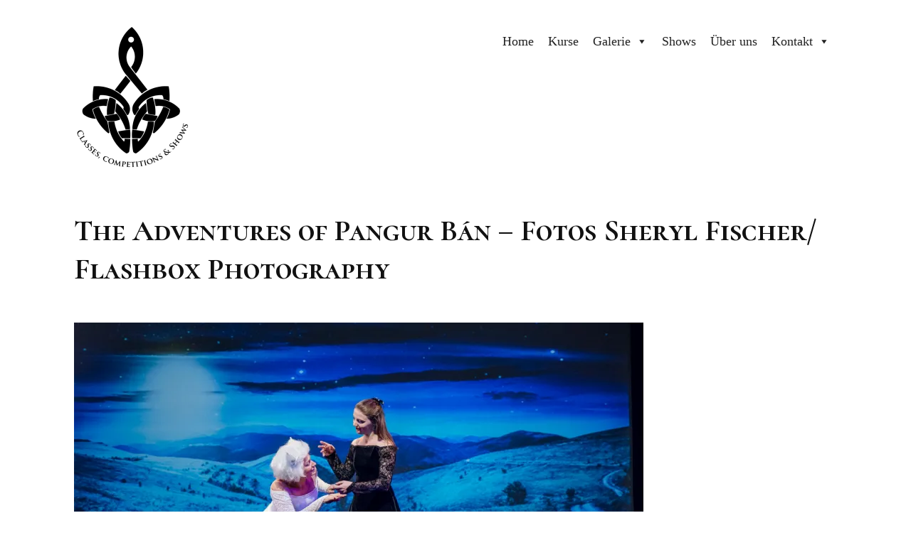

--- FILE ---
content_type: text/html; charset=UTF-8
request_url: https://www.eirinn.ch/galerie/sf2377/
body_size: 8983
content:
<!DOCTYPE html>
<html lang="en-US" prefix="og: http://ogp.me/ns#">
<head>
<meta charset="UTF-8">
<meta name="viewport" content="width=device-width, initial-scale=1">
<link rel="profile" href="http://gmpg.org/xfn/11">
<link rel="pingback" href="https://www.eirinn.ch/xmlrpc.php">

<title>The Adventures of Pangur Bán - Fotos Sheryl Fischer/ Flashbox Photography - Éirinn Irish Dance</title>

<!-- This site is optimized with the Yoast SEO plugin v8.2.1 - https://yoast.com/wordpress/plugins/seo/ -->
<link rel="canonical" href="https://www.eirinn.ch/galerie/sf2377/" />
<meta property="og:locale" content="en_US" />
<meta property="og:type" content="article" />
<meta property="og:title" content="The Adventures of Pangur Bán - Fotos Sheryl Fischer/ Flashbox Photography - Éirinn Irish Dance" />
<meta property="og:url" content="https://www.eirinn.ch/galerie/sf2377/" />
<meta property="og:site_name" content="Éirinn Irish Dance" />
<meta property="og:image" content="https://i2.wp.com/www.eirinn.ch/wp-content/uploads/2019/02/SF2377.jpg?fit=1131%2C754&#038;ssl=1" />
<meta property="og:image:secure_url" content="https://i2.wp.com/www.eirinn.ch/wp-content/uploads/2019/02/SF2377.jpg?fit=1131%2C754&#038;ssl=1" />
<meta property="og:image:width" content="1131" />
<meta property="og:image:height" content="754" />
<meta name="twitter:card" content="summary" />
<meta name="twitter:title" content="The Adventures of Pangur Bán - Fotos Sheryl Fischer/ Flashbox Photography - Éirinn Irish Dance" />
<meta name="twitter:image" content="https://www.eirinn.ch/wp-content/uploads/2019/02/SF2377.jpg" />
<!-- / Yoast SEO plugin. -->

<link rel='dns-prefetch' href='//s0.wp.com' />
<link rel='dns-prefetch' href='//secure.gravatar.com' />
<link rel='dns-prefetch' href='//fonts.googleapis.com' />
<link rel='dns-prefetch' href='//s.w.org' />
<link rel="alternate" type="application/rss+xml" title="Éirinn Irish Dance &raquo; Feed" href="https://www.eirinn.ch/feed/" />
<link rel="alternate" type="application/rss+xml" title="Éirinn Irish Dance &raquo; Comments Feed" href="https://www.eirinn.ch/comments/feed/" />
<link rel="alternate" type="application/rss+xml" title="Éirinn Irish Dance &raquo; The Adventures of Pangur Bán &#8211;  Fotos Sheryl Fischer/ Flashbox Photography Comments Feed" href="https://www.eirinn.ch/galerie/sf2377/feed/" />
		<script type="text/javascript">
			window._wpemojiSettings = {"baseUrl":"https:\/\/s.w.org\/images\/core\/emoji\/2.4\/72x72\/","ext":".png","svgUrl":"https:\/\/s.w.org\/images\/core\/emoji\/2.4\/svg\/","svgExt":".svg","source":{"concatemoji":"https:\/\/www.eirinn.ch\/wp-includes\/js\/wp-emoji-release.min.js?ver=4.9.3"}};
			!function(a,b,c){function d(a,b){var c=String.fromCharCode;l.clearRect(0,0,k.width,k.height),l.fillText(c.apply(this,a),0,0);var d=k.toDataURL();l.clearRect(0,0,k.width,k.height),l.fillText(c.apply(this,b),0,0);var e=k.toDataURL();return d===e}function e(a){var b;if(!l||!l.fillText)return!1;switch(l.textBaseline="top",l.font="600 32px Arial",a){case"flag":return!(b=d([55356,56826,55356,56819],[55356,56826,8203,55356,56819]))&&(b=d([55356,57332,56128,56423,56128,56418,56128,56421,56128,56430,56128,56423,56128,56447],[55356,57332,8203,56128,56423,8203,56128,56418,8203,56128,56421,8203,56128,56430,8203,56128,56423,8203,56128,56447]),!b);case"emoji":return b=d([55357,56692,8205,9792,65039],[55357,56692,8203,9792,65039]),!b}return!1}function f(a){var c=b.createElement("script");c.src=a,c.defer=c.type="text/javascript",b.getElementsByTagName("head")[0].appendChild(c)}var g,h,i,j,k=b.createElement("canvas"),l=k.getContext&&k.getContext("2d");for(j=Array("flag","emoji"),c.supports={everything:!0,everythingExceptFlag:!0},i=0;i<j.length;i++)c.supports[j[i]]=e(j[i]),c.supports.everything=c.supports.everything&&c.supports[j[i]],"flag"!==j[i]&&(c.supports.everythingExceptFlag=c.supports.everythingExceptFlag&&c.supports[j[i]]);c.supports.everythingExceptFlag=c.supports.everythingExceptFlag&&!c.supports.flag,c.DOMReady=!1,c.readyCallback=function(){c.DOMReady=!0},c.supports.everything||(h=function(){c.readyCallback()},b.addEventListener?(b.addEventListener("DOMContentLoaded",h,!1),a.addEventListener("load",h,!1)):(a.attachEvent("onload",h),b.attachEvent("onreadystatechange",function(){"complete"===b.readyState&&c.readyCallback()})),g=c.source||{},g.concatemoji?f(g.concatemoji):g.wpemoji&&g.twemoji&&(f(g.twemoji),f(g.wpemoji)))}(window,document,window._wpemojiSettings);
		</script>
		<style type="text/css">
img.wp-smiley,
img.emoji {
	display: inline !important;
	border: none !important;
	box-shadow: none !important;
	height: 1em !important;
	width: 1em !important;
	margin: 0 .07em !important;
	vertical-align: -0.1em !important;
	background: none !important;
	padding: 0 !important;
}
</style>
<link rel='stylesheet' id='contact-form-7-css'  href='https://www.eirinn.ch/wp-content/plugins/contact-form-7/includes/css/styles.css?ver=5.0.4' type='text/css' media='all' />
<link rel='stylesheet' id='wptg-styles-css'  href='https://www.eirinn.ch/wp-content/plugins/table-generator/css/style.css?ver=1.3.0' type='text/css' media='all' />
<link rel='stylesheet' id='wpsm-comptable-styles-css'  href='https://www.eirinn.ch/wp-content/plugins/table-maker/css/style.css?ver=1.9.1' type='text/css' media='all' />
<link rel='stylesheet' id='tt-easy-google-fonts-css'  href='https://fonts.googleapis.com/css?family=Cormorant+SC%3A700%7CCormorant%3A700%2C500%2C300&#038;subset=latin%2Call&#038;ver=4.9.3' type='text/css' media='all' />
<link rel='stylesheet' id='megamenu-css'  href='https://www.eirinn.ch/wp-content/uploads/maxmegamenu/style.css?ver=a5de59' type='text/css' media='all' />
<link rel='stylesheet' id='dashicons-css'  href='https://www.eirinn.ch/wp-includes/css/dashicons.min.css?ver=4.9.3' type='text/css' media='all' />
<link rel='stylesheet' id='sider-genericons-css'  href='https://www.eirinn.ch/wp-content/themes/sider/inc/genericons/genericons.css?ver=1.0.1' type='text/css' media='all' />
<link rel='stylesheet' id='sider-style-css'  href='https://www.eirinn.ch/wp-content/themes/sider/style.css?ver=1.0.1' type='text/css' media='all' />
<style id='sider-style-inline-css' type='text/css'>
		/* Color Scheme */

		.main-navigation ul ul {
			background-color: #ffffff;
			border-color: #333333;
		}

		body, input, textarea, p {
			color: #111111;
		}

		.entry-header::after,
		.widget::after {
			border-color: #111111;
		}

		.button,
		button,
		input[type="button"],
		input[type="reset"],
		input[type="submit"],
		.comment-navigation a,
		.posts-navigation a,
		#infinite-handle span button {
			background-color: #333333;
			color: #ffffff;
			border-color: #333333;
		}

		button:hover,
		input[type="button"]:hover,
		input[type="reset"]:hover,
		input[type="submit"]:hover,
		button:focus,
		input[type="button"]:focus,
		input[type="reset"]:focus,
		input[type="submit"]:focus,
		button:active,
		input[type="button"]:active,
		input[type="reset"]:active,
		input[type="submit"]:active,
		.comment-navigation a:hover,
		.posts-navigation a:hover,
		#infinite-handle span button:hover, 
		#infinite-handle span button:focus {
			background-color: #222222;
			color: #ffffff;
			border-color: #222222;
		}

		.pagination {
			border-color: #222222;
		}

		.pagination .prev, .pagination .next,
		.pagination:before, .pagination:after {
			background-color: #222222;
			color: #ffffff;
		}

		.pagination .prev:hover, .pagination .next:hover {
			background-color: #333333;
			color: #ffffff;
		}

		a {
			color: #333333;
		}

		a:hover,
		a:focus,
		a:active,
		.main-navigation .mega-menu a:hover {
			color: #222222;
		}

		.site-footer {
			background-color: #ffffff;
			color: #333333;
		}

		.site-footer a {
			color: #333333;
		}

		.footer-widgets .widget::after {
			border-color: #333333;
		}

		.menu-social li a { 
			background-color: #333333;
			color: #ffffff;
		}

		.menu-social li a:hover { 
			color: #ffffff;
			background-color: #222222;
		}

		#primary-menu .cd-secondary-nav {
			background-color: #ffffff;
		}

		.mega-menu .menu-item-has-children > a::before,
		.mega-menu .menu-item-has-children > a::after,
		#primary-menu .go-back a::before,
		#primary-menu .go-back a::after,
		.cd-nav-trigger span,
		.cd-nav-trigger span::before,
		.cd-nav-trigger span::after {
			background-color: #333333;
		}

		.mobile-nav #primary-menu.nav-is-visible {
			background-color: #333333;
			color: #ffffff;
		}

		.mobile-nav #primary-menu .cd-secondary-nav,
		.mobile-nav ul ul {
			background-color: #333333;
		}

		#primary-menu .cd-secondary-nav {
			border-color: #333333
		}

		.mobile-nav #primary-menu > .menu-item-has-children > a::before,
		.mobile-nav #primary-menu > .menu-item-has-children > a::after,
		.mobile-nav .menu-item-has-children > a::before,
		.mobile-nav .menu-item-has-children > a::after,
		.mobile-nav #primary-menu .go-back a::before,
		.mobile-nav #primary-menu .go-back a::after,
		.cd-nav-trigger.nav-is-visible span::before,
		.cd-nav-trigger.nav-is-visible span::after {
			background-color: #ffffff;
		}

		.mobile-nav a,
		.mobile-nav a:hover,
		.mobile-nav.main-navigation li:hover > a,
		.mobile-nav.main-navigation li.focus > a {
			color: #ffffff;
		}


</style>
<link rel='stylesheet' id='jetpack-widget-social-icons-styles-css'  href='https://www.eirinn.ch/wp-content/plugins/jetpack/modules/widgets/social-icons/social-icons.css?ver=20170506' type='text/css' media='all' />
<link rel='stylesheet' id='gpppro-slider-css-css'  href='https://www.eirinn.ch/wp-content/plugins/gpp-pro/inc/vendor/lightslider/css/lightslider.css?ver=1.2.9' type='text/css' media='all' />
<link rel='stylesheet' id='sell_media-css'  href='https://www.eirinn.ch/wp-content/plugins/sell-media/css/sell_media.css?ver=2.4.1' type='text/css' media='all' />
<link rel='stylesheet' id='sell_media_style-css'  href='https://www.eirinn.ch/wp-content/plugins/sell-media/css/sell_media-light.css?ver=2.4.1' type='text/css' media='all' />
<link rel='stylesheet' id='jetpack_css-css'  href='https://www.eirinn.ch/wp-content/plugins/jetpack/css/jetpack.css?ver=6.5' type='text/css' media='all' />
<script type='text/javascript' src='https://www.eirinn.ch/wp-includes/js/jquery/jquery.js?ver=1.12.4'></script>
<script type='text/javascript' src='https://www.eirinn.ch/wp-includes/js/jquery/jquery-migrate.min.js?ver=1.4.1'></script>
<script type='text/javascript' src='https://www.eirinn.ch/wp-content/plugins/sell-media/js/jquery.cookie.js?ver=2.4.1'></script>
<script type='text/javascript'>
/* <![CDATA[ */
var sell_media = {"ajaxurl":"https:\/\/www.eirinn.ch\/wp-admin\/admin-ajax.php","pluginurl":"https:\/\/www.eirinn.ch\/wp-content\/plugins\/sell-media\/sell-media.php","site_name":"\u00c9irinn Irish Dance","site_url":"https:\/\/www.eirinn.ch","checkout_url":"https:\/\/www.eirinn.ch\/galerie\/sf2377\/","currency_symbol":"USD","dashboard_page":"","error":{"email_exists":"Sorry that email already exists or is invalid"},"sandbox":"1","paypal_email":null,"thanks_page":"","listener_url":"https:\/\/www.eirinn.ch\/index.php?sell_media-listener=IPN","added_to_cart":"Added! <a href='https:\/\/www.eirinn.ch\/galerie\/sf2377\/' class='cart'>Checkout now<\/a>!","cart_labels":{"name":"Name","size":"Size","license":"License","price":"Price","qty":"Qty","sub_total":"Subtotal"},"cart_style":"table","tax":"0","tax_display":"exclusive","shipping":"0","cart_error":"There was an error loading the cart data. Please contact the site owner.","checkout_text":"Checkout Now","checkout_wait_text":"Please wait...","remove_text":"Remove from Lightbox","save_text":"Save to Lightbox","currencies":{"USD":{"name":"USD","title":"US Dollars (&#36;)","symbol":"&#36;"},"EUR":{"name":"EUR","title":"Euros (&euro;)","symbol":"&euro;"},"GBP":{"name":"GBP","title":"Pounds Sterling (&pound;)","symbol":"&pound;"},"AUD":{"name":"AUD","title":"Australian Dollars (&#36;)","symbol":"&#36;"},"BRL":{"name":"BRL","title":"Brazilian Real (R&#36;)","symbol":"R&#36;"},"CAD":{"name":"CAD","title":"Canadian Dollars (&#36;)","symbol":"&#36;"},"CZK":{"name":"CZK","title":"Czech Koruna (&#75;&#269;)","symbol":"&#75;&#269;"},"DKK":{"name":"DKK","title":"Danish Krone","symbol":"DKK"},"HKD":{"name":"HKD","title":"Hong Kong Dollar (&#36;)","symbol":"&#36;"},"HUF":{"name":"HUF","title":"Hungarian Forint","symbol":"HUF"},"ILS":{"name":"ILS","title":"Israeli Shekel","symbol":"ILS"},"JPY":{"name":"JPY","title":"Japanese Yen (&yen;)","symbol":"&yen;"},"MYR":{"name":"MYR","title":"Malaysian Ringgits","symbol":"RM"},"MXN":{"name":"MXN","title":"Mexican Peso (&#36;)","symbol":"&#36;"},"NZD":{"name":"NZD","title":"New Zealand Dollar (&#36;)","symbol":"&#36;"},"NOK":{"name":"NOK","title":"Norwegian Krone","symbol":"kr"},"PHP":{"name":"PHP","title":"Philippine Pesos","symbol":"PHP"},"PLN":{"name":"PLN","title":"Polish Zloty","symbol":"PLN"},"RUB":{"name":"RUB","title":"Russian Ruble (&#x20bd;)","symbol":"&#x20bd;"},"SGD":{"name":"SGD","title":"Singapore Dollar (&#36;)","symbol":"&#36;"},"SEK":{"name":"SEK","title":"Swedish Krona","symbol":"SEK"},"CHF":{"name":"CHF","title":"Swiss Franc","symbol":"CHF"},"TWD":{"name":"TWD","title":"Taiwan New Dollars","symbol":"TWD"},"THB":{"name":"THB","title":"Thai Baht","symbol":"THB"},"TRY":{"name":"TRY","title":"Turkish Lira (TL)","symbol":"TL"},"ZAR":{"name":"ZAR","title":"South African rand (R)","symbol":"R"}}};
/* ]]> */
</script>
<script type='text/javascript' src='https://www.eirinn.ch/wp-content/plugins/sell-media/js/sell_media.js?ver=2.4.1'></script>
<link rel='https://api.w.org/' href='https://www.eirinn.ch/wp-json/' />
<link rel="EditURI" type="application/rsd+xml" title="RSD" href="https://www.eirinn.ch/xmlrpc.php?rsd" />
<link rel="wlwmanifest" type="application/wlwmanifest+xml" href="https://www.eirinn.ch/wp-includes/wlwmanifest.xml" /> 
<meta name="generator" content="WordPress 4.9.3" />
<link rel='shortlink' href='https://wp.me/a8h2HI-17T' />
<link rel="alternate" type="application/json+oembed" href="https://www.eirinn.ch/wp-json/oembed/1.0/embed?url=https%3A%2F%2Fwww.eirinn.ch%2Fgalerie%2Fsf2377%2F" />
<link rel="alternate" type="text/xml+oembed" href="https://www.eirinn.ch/wp-json/oembed/1.0/embed?url=https%3A%2F%2Fwww.eirinn.ch%2Fgalerie%2Fsf2377%2F&#038;format=xml" />
<meta name="generator" content="Sell Media v2.4.1" />
<meta name="et-api-version" content="v1"><meta name="et-api-origin" content="https://www.eirinn.ch"><link rel="https://theeventscalendar.com/" href="https://www.eirinn.ch/wp-json/tribe/tickets/v1/" />
<link rel='dns-prefetch' href='//v0.wordpress.com'/>
<link rel='dns-prefetch' href='//i0.wp.com'/>
<link rel='dns-prefetch' href='//i1.wp.com'/>
<link rel='dns-prefetch' href='//i2.wp.com'/>
<style type='text/css'>img#wpstats{display:none}</style>	<style type="text/css">
			.site-title,
		.site-description {
			position: absolute;
			clip: rect(1px, 1px, 1px, 1px);
		}
		</style>
	<link rel="icon" href="https://i2.wp.com/www.eirinn.ch/wp-content/uploads/2017/01/cropped-170104_Logo_Eirinn_Irish_Dance-1.jpg?fit=32%2C32&#038;ssl=1" sizes="32x32" />
<link rel="icon" href="https://i2.wp.com/www.eirinn.ch/wp-content/uploads/2017/01/cropped-170104_Logo_Eirinn_Irish_Dance-1.jpg?fit=192%2C192&#038;ssl=1" sizes="192x192" />
<link rel="apple-touch-icon-precomposed" href="https://i2.wp.com/www.eirinn.ch/wp-content/uploads/2017/01/cropped-170104_Logo_Eirinn_Irish_Dance-1.jpg?fit=180%2C180&#038;ssl=1" />
<meta name="msapplication-TileImage" content="https://i2.wp.com/www.eirinn.ch/wp-content/uploads/2017/01/cropped-170104_Logo_Eirinn_Irish_Dance-1.jpg?fit=270%2C270&#038;ssl=1" />
			<style type="text/css" id="wp-custom-css">
				/*
You can add your own CSS here.

Click the help icon above to learn more.
*/
.wpsm-comptable{font: 16px/18px Serif}			</style>
		<style id="tt-easy-google-font-styles" type="text/css">p { color: #000000; font-family: 'serif'; font-size: 18px; font-style: normal; font-weight: 400; }
h1 { font-family: 'Cormorant SC'; font-size: 29px; font-style: normal; font-weight: 700; line-height: 1.5; text-transform: none; }
h2 { color: #000000; font-family: 'Cormorant'; font-size: 36px; font-style: normal; font-weight: 700; border-top-style: none; }
h3 { font-family: 'Cormorant'; font-style: normal; font-weight: 500; }
h4 { font-family: 'Cormorant'; font-size: 24px; font-style: normal; font-weight: 300; }
h5 { font-family: 'Cormorant'; font-style: normal; font-weight: 300; }
h6 { font-family: 'Cormorant'; font-style: normal; font-weight: 300; }
</style><style type="text/css">/** Mega Menu CSS: fs **/</style>

</head>

<body class="attachment attachment-template-default attachmentid-4333 attachment-jpeg theme-sider tribe-no-js mega-menu-primary group-blog has-site-logo">
<div id="page" class="site">
	<a class="skip-link screen-reader-text" href="#content">Skip to content</a>
	
	
	
	
	<header id="masthead" class="site-header" role="banner">

		<div class="site-branding">
			<a href="https://www.eirinn.ch/" class="site-logo-link" rel="home" itemprop="url"><img width="164" height="200" src="https://i2.wp.com/www.eirinn.ch/wp-content/uploads/2019/02/190211_Logo-Eirinn-Irish-Dance-Logo-Schrift.png?fit=164%2C200&amp;ssl=1" class="site-logo attachment-sider-site-logo" alt="" data-size="sider-site-logo" itemprop="logo" srcset="https://i2.wp.com/www.eirinn.ch/wp-content/uploads/2019/02/190211_Logo-Eirinn-Irish-Dance-Logo-Schrift.png?w=502&amp;ssl=1 502w, https://i2.wp.com/www.eirinn.ch/wp-content/uploads/2019/02/190211_Logo-Eirinn-Irish-Dance-Logo-Schrift.png?resize=500%2C613&amp;ssl=1 500w, https://i2.wp.com/www.eirinn.ch/wp-content/uploads/2019/02/190211_Logo-Eirinn-Irish-Dance-Logo-Schrift.png?resize=164%2C200&amp;ssl=1 164w" sizes="(max-width: 164px) 100vw, 164px" data-attachment-id="4152" data-permalink="https://www.eirinn.ch/190211_logo-eirinn-irish-dance-logo-schrift/" data-orig-file="https://i2.wp.com/www.eirinn.ch/wp-content/uploads/2019/02/190211_Logo-Eirinn-Irish-Dance-Logo-Schrift.png?fit=502%2C613&amp;ssl=1" data-orig-size="502,613" data-comments-opened="1" data-image-meta="{&quot;aperture&quot;:&quot;0&quot;,&quot;credit&quot;:&quot;&quot;,&quot;camera&quot;:&quot;&quot;,&quot;caption&quot;:&quot;&quot;,&quot;created_timestamp&quot;:&quot;0&quot;,&quot;copyright&quot;:&quot;&quot;,&quot;focal_length&quot;:&quot;0&quot;,&quot;iso&quot;:&quot;0&quot;,&quot;shutter_speed&quot;:&quot;0&quot;,&quot;title&quot;:&quot;&quot;,&quot;orientation&quot;:&quot;0&quot;}" data-image-title="190211_Logo Eirinn Irish Dance Logo Schrift" data-image-description="" data-medium-file="https://i2.wp.com/www.eirinn.ch/wp-content/uploads/2019/02/190211_Logo-Eirinn-Irish-Dance-Logo-Schrift.png?fit=502%2C613&amp;ssl=1" data-large-file="https://i2.wp.com/www.eirinn.ch/wp-content/uploads/2019/02/190211_Logo-Eirinn-Irish-Dance-Logo-Schrift.png?fit=502%2C613&amp;ssl=1" /></a>			
			<h1 class="site-title"><a href="https://www.eirinn.ch/" rel="home">Éirinn Irish Dance</a></h1>
			
							<p class="site-description">Éirinn Irish Dance Zürich</p>
					</div><!-- .site-branding -->

		<nav id="site-navigation" class="main-navigation" role="navigation">
			<button class="menu-toggle" aria-controls="primary-menu" aria-expanded="false">Menu</button>
			<div id="mega-menu-wrap-primary" class="mega-menu-wrap"><div class="mega-menu-toggle" tabindex="0"><div class='mega-toggle-block mega-menu-toggle-block mega-toggle-block-right mega-toggle-block-1' id='mega-toggle-block-1'></div></div><ul id="mega-menu-primary" class="mega-menu max-mega-menu mega-menu-horizontal mega-no-js" data-event="hover_intent" data-effect="fade_up" data-effect-speed="200" data-effect-mobile="disabled" data-effect-speed-mobile="200" data-mobile-force-width="false" data-second-click="close" data-document-click="collapse" data-vertical-behaviour="standard" data-breakpoint="600" data-unbind="true"><li class='mega-menu-item mega-menu-item-type-post_type mega-menu-item-object-page mega-menu-item-home mega-align-bottom-left mega-menu-flyout mega-menu-item-4582' id='mega-menu-item-4582'><a class="mega-menu-link" href="https://www.eirinn.ch/" tabindex="0">Home</a></li><li class='mega-menu-item mega-menu-item-type-post_type mega-menu-item-object-page mega-align-bottom-left mega-menu-flyout mega-menu-item-3572' id='mega-menu-item-3572'><a class="mega-menu-link" href="https://www.eirinn.ch/kurse/" tabindex="0">Kurse</a></li><li class='mega-menu-item mega-menu-item-type-post_type mega-menu-item-object-page mega-menu-item-has-children mega-align-bottom-left mega-menu-flyout mega-menu-item-3570' id='mega-menu-item-3570'><a class="mega-menu-link" href="https://www.eirinn.ch/galerie/" aria-haspopup="true" tabindex="0">Galerie<span class="mega-indicator"></span></a>
<ul class="mega-sub-menu">
<li class='mega-menu-item mega-menu-item-type-post_type mega-menu-item-object-page mega-menu-item-3705' id='mega-menu-item-3705'><a class="mega-menu-link" href="https://www.eirinn.ch/galerie/">Bilder</a></li><li class='mega-menu-item mega-menu-item-type-post_type mega-menu-item-object-page mega-menu-item-3574' id='mega-menu-item-3574'><a class="mega-menu-link" href="https://www.eirinn.ch/videos/">Videos</a></li></ul>
</li><li class='mega-menu-item mega-menu-item-type-post_type mega-menu-item-object-page mega-align-bottom-left mega-menu-flyout mega-menu-item-3573' id='mega-menu-item-3573'><a class="mega-menu-link" href="https://www.eirinn.ch/shows-2/" tabindex="0">Shows</a></li><li class='mega-menu-item mega-menu-item-type-post_type mega-menu-item-object-page mega-align-bottom-left mega-menu-flyout mega-menu-item-3721' id='mega-menu-item-3721'><a class="mega-menu-link" href="https://www.eirinn.ch/ueberuns/" tabindex="0">Über uns</a></li><li class='mega-menu-item mega-menu-item-type-post_type mega-menu-item-object-page mega-menu-item-has-children mega-align-bottom-left mega-menu-flyout mega-menu-item-3071' id='mega-menu-item-3071'><a class="mega-menu-link" href="https://www.eirinn.ch/kontakt/" aria-haspopup="true" tabindex="0">Kontakt<span class="mega-indicator"></span></a>
<ul class="mega-sub-menu">
<li class='mega-menu-item mega-menu-item-type-post_type mega-menu-item-object-page mega-menu-item-3571' id='mega-menu-item-3571'><a class="mega-menu-link" href="https://www.eirinn.ch/impressum/">Impressum</a></li></ul>
</li></ul></div>		</nav><!-- #site-navigation -->
	</header><!-- #masthead -->

	
	<div id="content" class="site-content">

	<div id="primary" class="content-area">
		<main id="main" class="site-main" role="main">

			
<article id="post-4333" class="post-4333 attachment type-attachment status-inherit hentry">
	<header class="entry-header">
		<h1 class="entry-title">The Adventures of Pangur Bán &#8211;  Fotos Sheryl Fischer/ Flashbox Photography</h1>	</header><!-- .entry-header -->

	<div class="entry-content">
		<p class="attachment"><a href='https://i2.wp.com/www.eirinn.ch/wp-content/uploads/2019/02/SF2377.jpg?ssl=1'><img width="800" height="533" src="https://i2.wp.com/www.eirinn.ch/wp-content/uploads/2019/02/SF2377.jpg?fit=800%2C533&amp;ssl=1" class="attachment-medium size-medium" alt="" srcset="https://i2.wp.com/www.eirinn.ch/wp-content/uploads/2019/02/SF2377.jpg?w=1131&amp;ssl=1 1131w, https://i2.wp.com/www.eirinn.ch/wp-content/uploads/2019/02/SF2377.jpg?resize=800%2C533&amp;ssl=1 800w, https://i2.wp.com/www.eirinn.ch/wp-content/uploads/2019/02/SF2377.jpg?resize=768%2C512&amp;ssl=1 768w, https://i2.wp.com/www.eirinn.ch/wp-content/uploads/2019/02/SF2377.jpg?resize=200%2C133&amp;ssl=1 200w" sizes="(max-width: 800px) 100vw, 800px" data-attachment-id="4333" data-permalink="https://www.eirinn.ch/galerie/sf2377/" data-orig-file="https://i2.wp.com/www.eirinn.ch/wp-content/uploads/2019/02/SF2377.jpg?fit=1131%2C754&amp;ssl=1" data-orig-size="1131,754" data-comments-opened="1" data-image-meta="{&quot;aperture&quot;:&quot;3.5&quot;,&quot;credit&quot;:&quot;&quot;,&quot;camera&quot;:&quot;Canon EOS 5D Mark IV&quot;,&quot;caption&quot;:&quot;&quot;,&quot;created_timestamp&quot;:&quot;1540757748&quot;,&quot;copyright&quot;:&quot;&quot;,&quot;focal_length&quot;:&quot;70&quot;,&quot;iso&quot;:&quot;3200&quot;,&quot;shutter_speed&quot;:&quot;0.002&quot;,&quot;title&quot;:&quot;&quot;,&quot;orientation&quot;:&quot;0&quot;}" data-image-title="The Adventures of Pangur Bán &#8211;  Fotos Sheryl Fischer/ Flashbox Photography" data-image-description="" data-medium-file="https://i2.wp.com/www.eirinn.ch/wp-content/uploads/2019/02/SF2377.jpg?fit=800%2C533&amp;ssl=1" data-large-file="https://i2.wp.com/www.eirinn.ch/wp-content/uploads/2019/02/SF2377.jpg?fit=1131%2C754&amp;ssl=1" /></a></p>
	</div><!-- .entry-content -->

	</article><!-- #post-## -->

<div id="comments" class="comments-area">

		<div id="respond" class="comment-respond">
		<h3 id="reply-title" class="comment-reply-title">Leave a Reply <small><a rel="nofollow" id="cancel-comment-reply-link" href="/galerie/sf2377/#respond" style="display:none;">Cancel reply</a></small></h3>			<form action="https://www.eirinn.ch/wp-comments-post.php" method="post" id="commentform" class="comment-form" novalidate>
				<p class="comment-notes"><span id="email-notes">Your email address will not be published.</span> Required fields are marked <span class="required">*</span></p><p class="comment-form-comment"><label for="comment">Comment</label> <textarea id="comment" name="comment" cols="45" rows="8" maxlength="65525" aria-required="true" required="required"></textarea></p><p class="comment-form-author"><label for="author">Name <span class="required">*</span></label> <input id="author" name="author" type="text" value="" size="30" maxlength="245" aria-required='true' required='required' /></p>
<p class="comment-form-email"><label for="email">Email <span class="required">*</span></label> <input id="email" name="email" type="email" value="" size="30" maxlength="100" aria-describedby="email-notes" aria-required='true' required='required' /></p>
<p class="comment-form-url"><label for="url">Website</label> <input id="url" name="url" type="url" value="" size="30" maxlength="200" /></p>
<p class="comment-subscription-form"><input type="checkbox" name="subscribe_blog" id="subscribe_blog" value="subscribe" style="width: auto; -moz-appearance: checkbox; -webkit-appearance: checkbox;" /> <label class="subscribe-label" id="subscribe-blog-label" for="subscribe_blog">Notify me of new posts by email.</label></p><p class="form-submit"><input name="submit" type="submit" id="submit" class="submit" value="Post Comment" /> <input type='hidden' name='comment_post_ID' value='4333' id='comment_post_ID' />
<input type='hidden' name='comment_parent' id='comment_parent' value='0' />
</p><p style="display: none;"><input type="hidden" id="akismet_comment_nonce" name="akismet_comment_nonce" value="954e6c590a" /></p><p style="display: none;"><input type="hidden" id="ak_js" name="ak_js" value="6"/></p>			</form>
			</div><!-- #respond -->
	
</div><!-- #comments -->

		</main><!-- #main -->
	</div><!-- #primary -->


	</div><!-- #content -->

	<footer id="colophon" class="site-footer has-site-info" role="contentinfo">

		
			<div class="footer-widgets clear">

				
					<div class="widget-area">

						<aside id="text-3" class="widget widget_text">			<div class="textwidget"><p><a href="http://www.eirinn.ch/de/kurse/">KURSE</a></p>
<p>In unseren Kursen fördern wir alle Tänzer/-innen auf ihrem Niveau und legen Wert darauf, dass die richtige Technik gelernt wird. Die Freude an der Bewegung und an der irischen Kultur bleibt für uns dennoch immer das Wichtigste.</p>
</div>
		</aside>
					</div><!-- .widget-area -->

				
				
					<div class="widget-area">

						<aside id="text-4" class="widget widget_text">			<div class="textwidget"><p><a href="http://www.eirinn.ch/de/shows-2/"><u>SHOWS</u></a></p>
<p>Wir präsentieren abwechslungsreiche Shows zu mitreissender Musik (auch mit Live-Band). Unsere Tänzer/-innen bringen viel Erfahrung mit, denn sie können auf eine lange Reihe erfolgreicher Auftritte zurückblicken.</p>
</div>
		</aside>
					</div><!-- .widget-area -->

				
				
					<div class="widget-area">

						<aside id="text-5" class="widget widget_text">			<div class="textwidget"><p><u>ÜBER UNS</u></p>
<p>Éirinn Irish Dance wurde 2007 von Christina Matthews gegründet. Heute zählt die Schule ca. fünfzig Tänzer/-innen jeden Alters. Wir sind Mitglieder der World Irish Dance Association und nehmen regelmässig an Wettkämpfen teil.</p>
</div>
		</aside>
					</div><!-- .widget-area -->

				
			</div><!-- .footer-widgets -->

		
						
		<div class="site-info"></div>			

	</footer><!-- #colophon -->
</div><!-- #page -->

			<div id="sell-media-dialog-box" class="sell-media-dialog-box">
				<div id="sell-media-dialog-box-target">
				<a href="javascript:void(0);" class="sell-media-dialog-box-prev sell-media-dialog-box-arrow"><span class="dashicons dashicons-arrow-left-alt2"></span></a>
					<div class="sell-media-dialog-box-content">
					</div>
				<a href="javascript:void(0);" class="sell-media-dialog-box-next sell-media-dialog-box-arrow"><span class="dashicons dashicons-arrow-right-alt2"></span></a>
				</div>
				<span class="close">&times;</span>
			</div>
				<script>
		( function ( body ) {
			'use strict';
			body.className = body.className.replace( /\btribe-no-js\b/, 'tribe-js' );
		} )( document.body );
		</script>
			<div style="display:none">
	</div>
<script> /* <![CDATA[ */var tribe_l10n_datatables = {"aria":{"sort_ascending":": activate to sort column ascending","sort_descending":": activate to sort column descending"},"length_menu":"Show _MENU_ entries","empty_table":"No data available in table","info":"Showing _START_ to _END_ of _TOTAL_ entries","info_empty":"Showing 0 to 0 of 0 entries","info_filtered":"(filtered from _MAX_ total entries)","zero_records":"No matching records found","search":"Search:","all_selected_text":"All items on this page were selected. ","select_all_link":"Select all pages","clear_selection":"Clear Selection.","pagination":{"all":"All","next":"Next","previous":"Previous"},"select":{"rows":{"0":"","_":": Selected %d rows","1":": Selected 1 row"}},"datepicker":{"dayNames":["Sunday","Monday","Tuesday","Wednesday","Thursday","Friday","Saturday"],"dayNamesShort":["Sun","Mon","Tue","Wed","Thu","Fri","Sat"],"dayNamesMin":["S","M","T","W","T","F","S"],"monthNames":["January","February","March","April","May","June","July","August","September","October","November","December"],"monthNamesShort":["January","February","March","April","May","June","July","August","September","October","November","December"],"nextText":"Next","prevText":"Prev","currentText":"Today","closeText":"Done"}};var tribe_system_info = {"sysinfo_optin_nonce":"66870e86c8","clipboard_btn_text":"Copy to clipboard","clipboard_copied_text":"System info copied","clipboard_fail_text":"Press \"Cmd + C\" to copy"};/* ]]> */ </script><script type='text/javascript' src='https://www.eirinn.ch/wp-content/plugins/jetpack/_inc/build/photon/photon.min.js?ver=20130122'></script>
<script type='text/javascript'>
/* <![CDATA[ */
var wpcf7 = {"apiSettings":{"root":"https:\/\/www.eirinn.ch\/wp-json\/contact-form-7\/v1","namespace":"contact-form-7\/v1"},"recaptcha":{"messages":{"empty":"Please verify that you are not a robot."}}};
/* ]]> */
</script>
<script type='text/javascript' src='https://www.eirinn.ch/wp-content/plugins/contact-form-7/includes/js/scripts.js?ver=5.0.4'></script>
<script type='text/javascript' src='https://s0.wp.com/wp-content/js/devicepx-jetpack.js?ver=202603'></script>
<script type='text/javascript' src='https://secure.gravatar.com/js/gprofiles.js?ver=2026Janaa'></script>
<script type='text/javascript'>
/* <![CDATA[ */
var WPGroHo = {"my_hash":""};
/* ]]> */
</script>
<script type='text/javascript' src='https://www.eirinn.ch/wp-content/plugins/jetpack/modules/wpgroho.js?ver=4.9.3'></script>
<script type='text/javascript' src='https://www.eirinn.ch/wp-content/themes/sider/js/imagesloaded.pkgd.min.js?ver=1.0.1'></script>
<script type='text/javascript' src='https://www.eirinn.ch/wp-content/themes/sider/js/jquery.hslider.js?ver=1.0.1'></script>
<script type='text/javascript' src='https://www.eirinn.ch/wp-content/themes/sider/js/main.js?ver=1.0.1'></script>
<script type='text/javascript' src='https://www.eirinn.ch/wp-content/themes/sider/js/navigation.js?ver=1.0.1'></script>
<script type='text/javascript' src='https://www.eirinn.ch/wp-content/themes/sider/js/skip-link-focus-fix.js?ver=1.0.1'></script>
<script type='text/javascript' src='https://www.eirinn.ch/wp-includes/js/comment-reply.min.js?ver=4.9.3'></script>
<script type='text/javascript' src='https://www.eirinn.ch/wp-includes/js/hoverIntent.min.js?ver=1.8.1'></script>
<script type='text/javascript'>
/* <![CDATA[ */
var megamenu = {"timeout":"300","interval":"100"};
/* ]]> */
</script>
<script type='text/javascript' src='https://www.eirinn.ch/wp-content/plugins/megamenu/js/maxmegamenu.js?ver=2.5.2'></script>
<script type='text/javascript' src='https://www.eirinn.ch/wp-includes/js/wp-embed.min.js?ver=4.9.3'></script>
<script async="async" type='text/javascript' src='https://www.eirinn.ch/wp-content/plugins/akismet/_inc/form.js?ver=4.0.8'></script>
<script type='text/javascript' src='https://stats.wp.com/e-202603.js' async='async' defer='defer'></script>
<script type='text/javascript'>
	_stq = window._stq || [];
	_stq.push([ 'view', {v:'ext',j:'1:6.5',blog:'122272662',post:'4333',tz:'1',srv:'www.eirinn.ch'} ]);
	_stq.push([ 'clickTrackerInit', '122272662', '4333' ]);
</script>

</body>
</html>


--- FILE ---
content_type: text/css
request_url: https://www.eirinn.ch/wp-includes/css/dashicons.min.css?ver=4.9.3
body_size: 28454
content:
/*! This file is auto-generated */
@font-face{font-family:dashicons;src:url(../fonts/dashicons.eot)}@font-face{font-family:dashicons;src:url([data-uri]) format('woff'),url(../fonts/dashicons.ttf) format("truetype"),url(../fonts/dashicons.svg#dashicons) format("svg");font-weight:400;font-style:normal}.dashicons,.dashicons-before:before{display:inline-block;width:20px;height:20px;font-size:20px;line-height:1;font-family:dashicons;text-decoration:inherit;font-weight:400;font-style:normal;vertical-align:top;text-align:center;transition:color .1s ease-in 0;-webkit-font-smoothing:antialiased;-moz-osx-font-smoothing:grayscale}.dashicons-menu:before{content:"\f333"}.dashicons-admin-site:before{content:"\f319"}.dashicons-dashboard:before{content:"\f226"}.dashicons-admin-media:before{content:"\f104"}.dashicons-admin-page:before{content:"\f105"}.dashicons-admin-comments:before{content:"\f101"}.dashicons-admin-appearance:before{content:"\f100"}.dashicons-admin-plugins:before{content:"\f106"}.dashicons-admin-users:before{content:"\f110"}.dashicons-admin-tools:before{content:"\f107"}.dashicons-admin-settings:before{content:"\f108"}.dashicons-admin-network:before{content:"\f112"}.dashicons-admin-generic:before{content:"\f111"}.dashicons-admin-home:before{content:"\f102"}.dashicons-admin-collapse:before{content:"\f148"}.dashicons-filter:before{content:"\f536"}.dashicons-admin-customizer:before{content:"\f540"}.dashicons-admin-multisite:before{content:"\f541"}.dashicons-admin-links:before,.dashicons-format-links:before{content:"\f103"}.dashicons-admin-post:before,.dashicons-format-standard:before{content:"\f109"}.dashicons-format-image:before{content:"\f128"}.dashicons-format-gallery:before{content:"\f161"}.dashicons-format-audio:before{content:"\f127"}.dashicons-format-video:before{content:"\f126"}.dashicons-format-chat:before{content:"\f125"}.dashicons-format-status:before{content:"\f130"}.dashicons-format-aside:before{content:"\f123"}.dashicons-format-quote:before{content:"\f122"}.dashicons-welcome-edit-page:before,.dashicons-welcome-write-blog:before{content:"\f119"}.dashicons-welcome-add-page:before{content:"\f133"}.dashicons-welcome-view-site:before{content:"\f115"}.dashicons-welcome-widgets-menus:before{content:"\f116"}.dashicons-welcome-comments:before{content:"\f117"}.dashicons-welcome-learn-more:before{content:"\f118"}.dashicons-image-crop:before{content:"\f165"}.dashicons-image-rotate:before{content:"\f531"}.dashicons-image-rotate-left:before{content:"\f166"}.dashicons-image-rotate-right:before{content:"\f167"}.dashicons-image-flip-vertical:before{content:"\f168"}.dashicons-image-flip-horizontal:before{content:"\f169"}.dashicons-image-filter:before{content:"\f533"}.dashicons-undo:before{content:"\f171"}.dashicons-redo:before{content:"\f172"}.dashicons-editor-bold:before{content:"\f200"}.dashicons-editor-italic:before{content:"\f201"}.dashicons-editor-ul:before{content:"\f203"}.dashicons-editor-ol:before{content:"\f204"}.dashicons-editor-quote:before{content:"\f205"}.dashicons-editor-alignleft:before{content:"\f206"}.dashicons-editor-aligncenter:before{content:"\f207"}.dashicons-editor-alignright:before{content:"\f208"}.dashicons-editor-insertmore:before{content:"\f209"}.dashicons-editor-spellcheck:before{content:"\f210"}.dashicons-editor-distractionfree:before,.dashicons-editor-expand:before{content:"\f211"}.dashicons-editor-contract:before{content:"\f506"}.dashicons-editor-kitchensink:before{content:"\f212"}.dashicons-editor-underline:before{content:"\f213"}.dashicons-editor-justify:before{content:"\f214"}.dashicons-editor-textcolor:before{content:"\f215"}.dashicons-editor-paste-word:before{content:"\f216"}.dashicons-editor-paste-text:before{content:"\f217"}.dashicons-editor-removeformatting:before{content:"\f218"}.dashicons-editor-video:before{content:"\f219"}.dashicons-editor-customchar:before{content:"\f220"}.dashicons-editor-outdent:before{content:"\f221"}.dashicons-editor-indent:before{content:"\f222"}.dashicons-editor-help:before{content:"\f223"}.dashicons-editor-strikethrough:before{content:"\f224"}.dashicons-editor-unlink:before{content:"\f225"}.dashicons-editor-rtl:before{content:"\f320"}.dashicons-editor-break:before{content:"\f474"}.dashicons-editor-code:before{content:"\f475"}.dashicons-editor-paragraph:before{content:"\f476"}.dashicons-editor-table:before{content:"\f535"}.dashicons-align-left:before{content:"\f135"}.dashicons-align-right:before{content:"\f136"}.dashicons-align-center:before{content:"\f134"}.dashicons-align-none:before{content:"\f138"}.dashicons-lock:before{content:"\f160"}.dashicons-unlock:before{content:"\f528"}.dashicons-calendar:before{content:"\f145"}.dashicons-calendar-alt:before{content:"\f508"}.dashicons-visibility:before{content:"\f177"}.dashicons-hidden:before{content:"\f530"}.dashicons-post-status:before{content:"\f173"}.dashicons-edit:before{content:"\f464"}.dashicons-post-trash:before,.dashicons-trash:before{content:"\f182"}.dashicons-sticky:before{content:"\f537"}.dashicons-external:before{content:"\f504"}.dashicons-arrow-up:before{content:"\f142"}.dashicons-arrow-down:before{content:"\f140"}.dashicons-arrow-left:before{content:"\f141"}.dashicons-arrow-right:before{content:"\f139"}.dashicons-arrow-up-alt:before{content:"\f342"}.dashicons-arrow-down-alt:before{content:"\f346"}.dashicons-arrow-left-alt:before{content:"\f340"}.dashicons-arrow-right-alt:before{content:"\f344"}.dashicons-arrow-up-alt2:before{content:"\f343"}.dashicons-arrow-down-alt2:before{content:"\f347"}.dashicons-arrow-left-alt2:before{content:"\f341"}.dashicons-arrow-right-alt2:before{content:"\f345"}.dashicons-leftright:before{content:"\f229"}.dashicons-sort:before{content:"\f156"}.dashicons-randomize:before{content:"\f503"}.dashicons-list-view:before{content:"\f163"}.dashicons-excerpt-view:before,.dashicons-exerpt-view:before{content:"\f164"}.dashicons-grid-view:before{content:"\f509"}.dashicons-move:before{content:"\f545"}.dashicons-hammer:before{content:"\f308"}.dashicons-art:before{content:"\f309"}.dashicons-migrate:before{content:"\f310"}.dashicons-performance:before{content:"\f311"}.dashicons-universal-access:before{content:"\f483"}.dashicons-universal-access-alt:before{content:"\f507"}.dashicons-tickets:before{content:"\f486"}.dashicons-nametag:before{content:"\f484"}.dashicons-clipboard:before{content:"\f481"}.dashicons-heart:before{content:"\f487"}.dashicons-megaphone:before{content:"\f488"}.dashicons-schedule:before{content:"\f489"}.dashicons-wordpress:before{content:"\f120"}.dashicons-wordpress-alt:before{content:"\f324"}.dashicons-pressthis:before{content:"\f157"}.dashicons-update:before{content:"\f463"}.dashicons-screenoptions:before{content:"\f180"}.dashicons-cart:before{content:"\f174"}.dashicons-feedback:before{content:"\f175"}.dashicons-cloud:before{content:"\f176"}.dashicons-translation:before{content:"\f326"}.dashicons-tag:before{content:"\f323"}.dashicons-category:before{content:"\f318"}.dashicons-archive:before{content:"\f480"}.dashicons-tagcloud:before{content:"\f479"}.dashicons-text:before{content:"\f478"}.dashicons-media-archive:before{content:"\f501"}.dashicons-media-audio:before{content:"\f500"}.dashicons-media-code:before{content:"\f499"}.dashicons-media-default:before{content:"\f498"}.dashicons-media-document:before{content:"\f497"}.dashicons-media-interactive:before{content:"\f496"}.dashicons-media-spreadsheet:before{content:"\f495"}.dashicons-media-text:before{content:"\f491"}.dashicons-media-video:before{content:"\f490"}.dashicons-playlist-audio:before{content:"\f492"}.dashicons-playlist-video:before{content:"\f493"}.dashicons-controls-play:before{content:"\f522"}.dashicons-controls-pause:before{content:"\f523"}.dashicons-controls-forward:before{content:"\f519"}.dashicons-controls-skipforward:before{content:"\f517"}.dashicons-controls-back:before{content:"\f518"}.dashicons-controls-skipback:before{content:"\f516"}.dashicons-controls-repeat:before{content:"\f515"}.dashicons-controls-volumeon:before{content:"\f521"}.dashicons-controls-volumeoff:before{content:"\f520"}.dashicons-yes:before{content:"\f147"}.dashicons-no:before{content:"\f158"}.dashicons-no-alt:before{content:"\f335"}.dashicons-plus:before{content:"\f132"}.dashicons-plus-alt:before{content:"\f502"}.dashicons-plus-alt2:before{content:"\f543"}.dashicons-minus:before{content:"\f460"}.dashicons-dismiss:before{content:"\f153"}.dashicons-marker:before{content:"\f159"}.dashicons-star-filled:before{content:"\f155"}.dashicons-star-half:before{content:"\f459"}.dashicons-star-empty:before{content:"\f154"}.dashicons-flag:before{content:"\f227"}.dashicons-info:before{content:"\f348"}.dashicons-warning:before{content:"\f534"}.dashicons-share:before{content:"\f237"}.dashicons-share1:before{content:"\f237"}.dashicons-share-alt:before{content:"\f240"}.dashicons-share-alt2:before{content:"\f242"}.dashicons-twitter:before{content:"\f301"}.dashicons-rss:before{content:"\f303"}.dashicons-email:before{content:"\f465"}.dashicons-email-alt:before{content:"\f466"}.dashicons-facebook:before{content:"\f304"}.dashicons-facebook-alt:before{content:"\f305"}.dashicons-networking:before{content:"\f325"}.dashicons-googleplus:before{content:"\f462"}.dashicons-location:before{content:"\f230"}.dashicons-location-alt:before{content:"\f231"}.dashicons-camera:before{content:"\f306"}.dashicons-images-alt:before{content:"\f232"}.dashicons-images-alt2:before{content:"\f233"}.dashicons-video-alt:before{content:"\f234"}.dashicons-video-alt2:before{content:"\f235"}.dashicons-video-alt3:before{content:"\f236"}.dashicons-vault:before{content:"\f178"}.dashicons-shield:before{content:"\f332"}.dashicons-shield-alt:before{content:"\f334"}.dashicons-sos:before{content:"\f468"}.dashicons-search:before{content:"\f179"}.dashicons-slides:before{content:"\f181"}.dashicons-analytics:before{content:"\f183"}.dashicons-chart-pie:before{content:"\f184"}.dashicons-chart-bar:before{content:"\f185"}.dashicons-chart-line:before{content:"\f238"}.dashicons-chart-area:before{content:"\f239"}.dashicons-groups:before{content:"\f307"}.dashicons-businessman:before{content:"\f338"}.dashicons-id:before{content:"\f336"}.dashicons-id-alt:before{content:"\f337"}.dashicons-products:before{content:"\f312"}.dashicons-awards:before{content:"\f313"}.dashicons-forms:before{content:"\f314"}.dashicons-testimonial:before{content:"\f473"}.dashicons-portfolio:before{content:"\f322"}.dashicons-book:before{content:"\f330"}.dashicons-book-alt:before{content:"\f331"}.dashicons-download:before{content:"\f316"}.dashicons-upload:before{content:"\f317"}.dashicons-backup:before{content:"\f321"}.dashicons-clock:before{content:"\f469"}.dashicons-lightbulb:before{content:"\f339"}.dashicons-microphone:before{content:"\f482"}.dashicons-desktop:before{content:"\f472"}.dashicons-laptop:before{content:"\f547"}.dashicons-tablet:before{content:"\f471"}.dashicons-smartphone:before{content:"\f470"}.dashicons-phone:before{content:"\f525"}.dashicons-smiley:before{content:"\f328"}.dashicons-index-card:before{content:"\f510"}.dashicons-carrot:before{content:"\f511"}.dashicons-building:before{content:"\f512"}.dashicons-store:before{content:"\f513"}.dashicons-album:before{content:"\f514"}.dashicons-palmtree:before{content:"\f527"}.dashicons-tickets-alt:before{content:"\f524"}.dashicons-money:before{content:"\f526"}.dashicons-thumbs-up:before{content:"\f529"}.dashicons-thumbs-down:before{content:"\f542"}.dashicons-layout:before{content:"\f538"}.dashicons-paperclip:before{content:"\f546"}

--- FILE ---
content_type: text/css
request_url: https://www.eirinn.ch/wp-content/themes/sider/style.css?ver=1.0.1
body_size: 7236
content:
/*!
Theme Name: Sider
Theme URI: http://graphpaperpress.com/themes/sider
Author: Graph Paper Press
Author URI: http://graphpaperpress.com
Description: A horizontal slider portfolio theme
Version: 1.0.1
License: GNU General Public License v2 or later
License URI: http://www.gnu.org/licenses/gpl-2.0.html
Text Domain: sider
Tags:

This theme, like WordPress, is licensed under the GPL.
Use it to make something cool, have fun, and share what you've learned with others.

Sider is based on Underscores http://underscores.me/, (C) 2012-2015 Automattic, Inc.
Underscores is distributed under the terms of the GNU GPL v2 or later.

Normalizing styles have been helped along thanks to the fine work of
Nicolas Gallagher and Jonathan Neal http://necolas.github.com/normalize.css/
*/
/*--------------------------------------------------------------
>>> TABLE OF CONTENTS:
----------------------------------------------------------------
# Normalize
# Typography
# Elements
# Forms
# Navigation
	## Links
	## Menus
# Accessibility
# Alignments
# Clearings
# Widgets
# Content
	## Header
	## Posts and pages
	## Portfolio posts
	## Asides
	## Comments
	## Footer
# Infinite scroll
# Media
	## Captions
	## Galleries
--------------------------------------------------------------*/
/*--------------------------------------------------------------
# Normalize
--------------------------------------------------------------*/
html {
  font-family: sans-serif;
  -webkit-text-size-adjust: 100%;
  -ms-text-size-adjust: 100%; }

body {
  margin: 0; }

article,
aside,
details,
figcaption,
figure,
footer,
header,
main,
menu,
nav,
section,
summary {
  display: block; }

audio,
canvas,
progress,
video {
  display: inline-block;
  vertical-align: baseline; }

audio:not([controls]) {
  display: none;
  height: 0; }

[hidden],
template {
  display: none; }

a {
  background-color: transparent; }

a:active,
a:hover {
  outline: 0; }

abbr[title] {
  border-bottom: 1px dotted; }

b,
strong {
  font-weight: bold; }

dfn {
  font-style: italic; }

h1 {
  font-size: 44.8px;
  font-size: 2.8rem; }

h2 {
  font-size: 40px;
  font-size: 2.5rem; }

h3 {
  font-size: 32px;
  font-size: 2rem; }

h4 {
  font-size: 28.8px;
  font-size: 1.8rem; }

h5 {
  font-size: 25.6px;
  font-size: 1.6rem; }

h6 {
  font-size: 22.4px;
  font-size: 1.4rem; }

mark {
  background: #fff;
  color: #111; }

small {
  font-size: 16px;
  font-size: 1rem; }

sub,
sup {
  font-size: 16px;
  font-size: 1rem;
  line-height: 0;
  position: relative;
  vertical-align: baseline; }

sup {
  top: -0.5em; }

sub {
  bottom: -0.25em; }

img {
  border: 0; }

svg:not(:root) {
  overflow: hidden; }

figure {
  margin: 1em 40px; }

hr {
  box-sizing: content-box;
  height: 0; }

pre {
  overflow: auto; }

code,
kbd,
pre,
samp {
  font-family: monospace, monospace;
  font-size: 16px;
  font-size: 1rem; }

button,
input,
optgroup,
select,
textarea {
  color: inherit;
  font: inherit;
  margin: 0; }

button {
  overflow: visible; }

button,
select {
  text-transform: none; }

button,
html input[type="button"],
input[type="reset"],
input[type="submit"] {
  -webkit-appearance: button;
  cursor: pointer; }

button[disabled],
html input[disabled] {
  cursor: default; }

button::-moz-focus-inner,
input::-moz-focus-inner {
  border: 0;
  padding: 0; }

input {
  line-height: normal; }

input[type="checkbox"],
input[type="radio"] {
  box-sizing: border-box;
  padding: 0; }

input[type="number"]::-webkit-inner-spin-button,
input[type="number"]::-webkit-outer-spin-button {
  height: auto; }

input[type="search"] {
  -webkit-appearance: textfield;
  box-sizing: content-box; }

input[type="search"]::-webkit-search-cancel-button,
input[type="search"]::-webkit-search-decoration {
  -webkit-appearance: none; }

fieldset {
  border: 1px solid #ccc;
  margin: 0 2px;
  padding: 0.35em 0.625em 0.75em; }

legend {
  border: 0;
  padding: 0; }

textarea {
  overflow: auto; }

optgroup {
  font-weight: bold; }

table {
  border-collapse: collapse;
  border-spacing: 0; }

td,
th {
  padding: 0; }

/*--------------------------------------------------------------
# Typography
--------------------------------------------------------------*/
body,
button,
input,
select,
textarea {
  color: #444;
  font-family: "Helvetica Neue", Arial, sans-serif;
  font-size: 16px;
  font-size: 1rem;
  line-height: 1.5; }

h1, h2, h3, h4, h5, h6 {
  clear: both; }

p {
  margin-bottom: 1.5em; }

dfn, cite, em, i {
  font-style: italic; }

blockquote {
  margin: 0 1.5em; }

address {
  margin: 0 0 1.5em; }

pre {
  background: #fff;
  font-family: "Courier 10 Pitch", Courier, monospace;
  font-size: 15px;
  font-size: 0.9375rem;
  line-height: 1.6;
  margin-bottom: 1.6em;
  max-width: 100%;
  overflow: auto;
  padding: 1.6em; }

code, kbd, tt, var {
  font-family: Monaco, Consolas, "Andale Mono", "DejaVu Sans Mono", monospace;
  font-size: 15px;
  font-size: 0.9375rem; }

abbr, acronym {
  border-bottom: 1px dotted #111;
  cursor: help; }

mark, ins {
  background: #fff;
  text-decoration: none; }

big {
  font-size: 125%; }

/*--------------------------------------------------------------
# Elements
--------------------------------------------------------------*/
html {
  box-sizing: border-box; }

*,
*:before,
*:after {
  /* Inherit box-sizing to make it easier to change the property for components that leverage other behavior; see http://css-tricks.com/inheriting-box-sizing-probably-slightly-better-best-practice/ */
  box-sizing: inherit; }

body {
  background: #fff;
  /* Fallback for when there is no custom background color defined. */ }

blockquote, q {
  quotes: "" ""; }
  blockquote:before, blockquote:after, q:before, q:after {
    content: ""; }

hr {
  background-color: #ccc;
  border: 0;
  height: 1px;
  margin-bottom: 1.5em; }

ul, ol {
  margin: 0 0 1.5em 3em; }

ul {
  list-style: disc; }

ol {
  list-style: decimal; }

li > ul,
li > ol {
  margin-bottom: 0;
  margin-left: 1.5em; }

dt {
  font-weight: bold; }

dd {
  margin: 0 1.5em 1.5em; }

img {
  height: auto;
  /* Make sure images are scaled correctly. */
  max-width: 100%;
  /* Adhere to container width. */ }

table {
  margin: 0 0 1.5em;
  width: 90%; }

/*--------------------------------------------------------------
# Forms
--------------------------------------------------------------*/
button,
input[type="button"],
input[type="reset"],
input[type="submit"] {
  border: 1px solid;
  padding: 8px 16px;
  color: #444;
  background: #fff;
  text-transform: uppercase; }
  button:hover,
  input[type="button"]:hover,
  input[type="reset"]:hover,
  input[type="submit"]:hover {
    color: #fff;
    background-color: #111;
    border-color: #111; }

input[type="text"],
input[type="email"],
input[type="url"],
input[type="password"],
input[type="search"],
input[type="number"],
input[type="tel"],
input[type="range"],
input[type="date"],
input[type="month"],
input[type="week"],
input[type="time"],
input[type="datetime"],
input[type="datetime-local"],
input[type="color"],
textarea {
  border: 1px solid;
  padding: 4px; }

input[type="search"] {
  border: 1px solid;
  padding: 4px; }

select {
  border: 1px solid; }

textarea {
  padding-left: 3px;
  width: 100%; }

th, td {
  border: 1px solid;
  padding: 1%; }

/*--------------------------------------------------------------
# Navigation
--------------------------------------------------------------*/
/*--------------------------------------------------------------
## Links
--------------------------------------------------------------*/
a {
  color: #555; }
  a:hover, a:focus, a:active {
    color: #111; }
  a:focus {
    outline: 0; }
  a:hover, a:active {
    outline: 0; }

/*--------------------------------------------------------------
## Menus
--------------------------------------------------------------*/
.main-navigation {
  display: block;
  float: right;
  font-size: 0.85rem;
  padding: 0;
  max-width: 75%; }
  .main-navigation ul {
    display: none;
    list-style: none;
    margin: 0;
    padding-left: 0;
    margin-top: 7px; }
    .main-navigation ul ul {
      float: left;
      position: absolute;
      top: 1.8em;
      left: -999em;
      z-index: 99999;
      background-color: white;
      border: 1px solid #eee; }
      .main-navigation ul ul ul {
        left: -999em;
        top: 0; }
      .main-navigation ul ul a {
        width: 200px;
        text-transform: none;
        border-bottom: 1px solid #f1f1f1; }
      .main-navigation ul ul li:last-child a {
        border: none; }
      .main-navigation ul ul a:hover {
        color: #fff;
        background-color: #333;
        border-bottom: 1px solid #eee; }
      .main-navigation ul ul li:hover > ul,
      .main-navigation ul ul li.focus > ul {
        left: 100%; }
    .main-navigation ul li:hover > ul,
    .main-navigation ul li.focus > ul {
      left: auto; }
  .main-navigation li {
    float: left;
    position: relative; }
  .main-navigation a {
    display: block;
    text-decoration: none;
    padding: 7px 15px; }

.menu-item-has-children > a:after {
  content: '\f431';
  width: 20px;
  height: 20px;
  font-family: "Genericons";
  font-size: 1rem;
  line-height: 1.3;
  float: right;
  padding-left: 3px;
  opacity: 0.5; }

.menu-item-has-children ul li > a:after {
  transform: rotate(-90deg);
  -webkit-transform: rotate(-90deg);
  height: 20px;
  width: 26px;
  line-height: 2.8; }

/* Small menu. */
.menu-toggle,
.main-navigation.toggled ul {
  display: block; }

/*--------------------------------------------------------------
## Social Menu
--------------------------------------------------------------*/
.social-menu {
  padding: 5% 0; }

.has-site-info .social-menu {
  padding-bottom: 0; }

.menu-social {
  list-style: none;
  margin: 0 0 -20px;
  padding: 0;
  clear: both; }
  .menu-social li {
    display: inline-block;
    list-style: none;
    margin: 0;
    padding: 0; }
    .menu-social li a {
      width: 28px;
      height: 28px;
      overflow: hidden;
      color: #aaa;
      background: #fff;
      padding: 2px;
      margin-right: 5px;
      margin-bottom: 5px;
      display: block;
      line-height: 1.5;
      text-align: center;
      text-decoration: none;
      transition: all 0.3s ease-in-out; }
      .menu-social li a:hover {
        color: #111; }
      .menu-social li a:before {
        content: '\f408';
        display: inline-block;
        font-family: 'Genericons';
        font-size: 18px;
        font-size: 1.125rem;
        vertical-align: top;
        -webkit-font-smoothing: antialiased; }
    .menu-social li a[href*="wordpress.org"]::before,
    .menu-social li a[href*="wordpress.com"]::before {
      content: '\f205'; }
    .menu-social li a[href*="facebook.com"]::before {
      content: '\f204'; }
    .menu-social li a[href*="twitter.com"]::before {
      content: '\f202'; }
    .menu-social li a[href*="dribbble.com"]::before {
      content: '\f201'; }
    .menu-social li a[href*="plus.google.com"]::before {
      content: '\f206'; }
    .menu-social li a[href*="pinterest.com"]::before {
      content: '\f210'; }
    .menu-social li a[href*="github.com"]::before {
      content: '\f200'; }
    .menu-social li a[href*="tumblr.com"]::before {
      content: '\f214'; }
    .menu-social li a[href*="youtube.com"]::before {
      content: '\f213'; }
    .menu-social li a[href*="flickr.com"]::before {
      content: '\f211'; }
    .menu-social li a[href*="vimeo.com"]::before {
      content: '\f212'; }
    .menu-social li a[href*="instagram.com"]::before {
      content: '\f215'; }
    .menu-social li a[href*="codepen.io"]::before {
      content: '\f216'; }
    .menu-social li a[href*="linkedin.com"]::before {
      content: '\f207'; }

.mega-menu .cd-secondary-nav {
  width: 100% !important; }

/*--------------------------------------------------------------
## Top Menu
--------------------------------------------------------------*/
.top-menu {
  list-style: none;
  padding: 0;
  text-align: center;
  margin: 40px auto 0; }
  @media screen and (max-width: 50em) {
    .top-menu {
      float: none;
      margin: 40px auto 0;
      text-align: center; } }
  .top-menu li {
    font-size: 12.8px;
    font-size: 0.8rem;
    display: inline-block;
    margin-right: 1em; }
    .top-menu li:last-child {
      margin-right: 0; }
    .top-menu li a {
      text-decoration: none; }

@media screen and (min-width: 801px) {
  .menu-toggle {
    display: none; }

  .main-navigation ul {
    display: block; } }
@media screen and (max-width: 801px) {
  .main-navigation li {
    float: none;
    clear: both; }

  .menu-toggle {
    float: right; }

  .main-navigation ul ul,
  .main-navigation ul ul ul {
    position: relative;
    left: auto;
    top: auto;
    right: auto;
    border: none;
    margin: 0 0 0 1.5em;
    padding: 0; }

  .main-navigation ul li:hover > ul,
  .main-navigation ul li.focus > ul {
    left: auto; }

  .main-navigation ul ul li:hover > ul,
  .main-navigation ul ul li.focus > ul {
    left: auto; }

  .main-navigation ul ul a {
    border: none; }

  .main-navigation ul {
    margin-top: 2.8em;
    position: absolute;
    right: 3%;
    background-color: #fff;
    border: 1px solid #999;
    z-index: 999;
    padding: 10px 5px; }

  .main-navigation ul ul a:hover {
    color: #000;
    background-color: transparent;
    border-bottom: none; }

  .menu-item-has-children ul li > a:after,
  .menu-item-has-children > a:after {
    content: '';
    display: none; }

  .main-navigation a {
    padding: 5px 15px; } }
.navigation {
  text-align: center;
  margin: 3em; }
  .navigation .page-numbers {
    padding: 11px 16px;
    border: 1px solid #eee;
    text-decoration: none;
    border-radius: 2px; }
    .navigation .page-numbers:hover {
      border-color: #ccc; }
  .navigation .current {
    font-weight: bold; }
    .navigation .current:hover {
      border-color: #eee; }

.site-main .comment-navigation,
.site-main .posts-navigation,
.site-main .post-navigation,
#infinite-handle {
  margin: 0;
  overflow: hidden;
  padding: 5%;
  border-top: 1px solid #eee; }

.single .post-navigation {
  border: none; }

.comment-navigation .nav-previous,
.posts-navigation .nav-previous,
.post-navigation .nav-previous {
  float: left;
  width: 50%;
  text-align: center; }

.comment-navigation .nav-next,
.posts-navigation .nav-next,
.post-navigation .nav-next {
  float: right;
  text-align: center;
  width: 50%; }

.no-page .nav-previous,
.no-page .nav-next,
#infinite-handle {
  width: 100%;
  float: none;
  text-align: center; }

.comment-navigation a,
.posts-navigation a,
.post-navigation a,
.more-link {
  border: 1px solid #333;
  padding: 15px 30px;
  text-decoration: none;
  text-transform: uppercase;
  display: inline-block; }

.comment-navigation a:hover,
.posts-navigation a:hover,
.post-navigation a:hover,
.more-link:hover {
  background-color: #333;
  color: #fff; }

/*--------------------------------------------------------------
# Accessibility
--------------------------------------------------------------*/
/* Text meant only for screen readers. */
.screen-reader-text {
  clip: rect(1px, 1px, 1px, 1px);
  position: absolute !important;
  height: 1px;
  width: 1px;
  overflow: hidden; }
  .screen-reader-text:focus {
    background-color: #fff;
    border-radius: 3px;
    box-shadow: 0 0 2px 2px rgba(0, 0, 0, 0.6);
    clip: auto !important;
    color: #444;
    display: block;
    font-size: 14px;
    font-size: 0.875rem;
    font-weight: bold;
    height: auto;
    left: 5px;
    line-height: normal;
    padding: 15px 23px 14px;
    text-decoration: none;
    top: 5px;
    width: auto;
    z-index: 100000;
    /* Above WP toolbar. */ }

/* Do not show the outline on the skip link target. */
#content[tabindex="-1"]:focus {
  outline: 0; }

/*--------------------------------------------------------------
# Alignments
--------------------------------------------------------------*/
.alignleft {
  display: inline;
  float: left;
  margin-right: 1.5em; }

.alignright {
  display: inline;
  float: right;
  margin-left: 1.5em; }

.aligncenter {
  clear: both;
  display: block;
  margin-left: auto;
  margin-right: auto; }

/*--------------------------------------------------------------
# Clearings
--------------------------------------------------------------*/
.clear:before,
.clear:after,
.entry-content:before,
.entry-content:after,
.comment-content:before,
.comment-content:after,
.site-header:before,
.site-header:after,
.site-content:before,
.site-content:after,
.site-footer:before,
.site-footer:after {
  content: "";
  display: table;
  table-layout: fixed; }

.clear:after,
.entry-content:after,
.comment-content:after,
.site-header:after,
.site-content:after,
.site-footer:after {
  clear: both; }

/*--------------------------------------------------------------
# Widgets
--------------------------------------------------------------*/
.widget {
  margin: 0 0 1.5em;
  font-size: 14px;
  font-size: 0.875rem; }

.widget::after {
  border-bottom: 2px solid #111;
  height: 2px;
  width: 100px;
  display: block;
  content: '';
  margin: 4em 0; }

.site-content .widget-area {
  width: 25%;
  float: right; }

.site-content .widget-area input[type="search"] {
  border-color: #ccc;
  padding: 4px; }

/* Make sure select elements fit in widgets. */
.widget select {
  max-width: 100%; }

.widget ul {
  margin: 0;
  padding: 0 1.25em; }

.widget-title {
  font-size: 20px;
  font-size: 1.25rem; }

.widget_calendar th,
.widget_calendar td {
  border: 1px solid;
  text-align: center;
  padding: 1%; }

.widget_calendar caption {
  margin-bottom: 1em; }

.footer-widgets .widget-area {
  width: 30%;
  margin-right: 5%;
  float: left; }

.footer-widgets .widget-area:nth-child(3n+3) {
  margin-right: 0; }

.search-submit {
  margin-top: 10px; }

#secondary .search-submit {
  display: none; }

@media screen and (max-width: 65em) {
  .footer-widgets .widget-area {
    width: 100%;
    margin-right: 0%;
    float: none; } }
/*--------------------------------------------------------------
# Content
--------------------------------------------------------------*/
/*--------------------------------------------------------------
## Header
--------------------------------------------------------------*/
.site-header {
  padding: 3% 5% 1% 5%;
  width: 100%;
  max-width: 1200px;
  margin: auto; }

.header-image {
  width: 100%;
  display: block; }

.site-logo {
  margin-bottom: 1em; }

.lSSlideOuter {
  padding: 5% 5% 0;
  margin: 0 !important; }

.site-branding {
  margin-bottom: 1.5em;
  float: left; }

.site-title {
  margin: 0;
  text-transform: uppercase;
  font-size: 24px;
  font-size: 1.5rem; }
  .site-title a {
    text-decoration: none; }

.site-description {
  font-size: 14px;
  font-size: 0.875rem;
  opacity: 0.7;
  margin: 0;
  padding: 0; }

@media screen and (max-width: 50em) {
  .site-header {
    width: 100%;
    padding-right: 5%; } }
/*--------------------------------------------------------------
## Posts and pages
--------------------------------------------------------------*/
.site-content {
  padding: 0;
  width: 100%;
  clear: both; }

.entry-header,
.entry-footer,
.sell-media-page .entry-content,
#sell-media-ajax-filter-container,
.sell-media {
  max-width: 1200px;
  margin: auto;
  padding: 0 5%; }

.sell-media-page .entry-content p, .sell-media-page .entry-content ul {
  padding: 0; }

.page-template-page-portfolio .site-content .content-area,
.page-template-page-full .site-content .content-area,
.post-type-archive .site-content .content-area,
.sell-media-page .site-content .content-area {
  width: 100%;
  margin-right: 0;
  float: none; }

.sell-media .empty-lightbox {
  padding: 0; }

.entry-title {
  margin-bottom: 0.5em;
  font-size: 42px;
  font-size: 2.625rem;
  line-height: 1.3;
  margin-top: 0; }

.entry-title a {
  text-decoration: none; }

.sticky {
  display: block; }

.hentry {
  margin: 0 0 3em; }

.byline,
.updated:not(.published) {
  display: none; }

.single .byline,
.group-blog .byline {
  display: inline; }

.page-content,
.entry-content,
.entry-summary {
  margin: 3em 0 0; }

.page-links {
  clear: both;
  margin: 0 0 1.5em; }

.entry-meta,
.entry-footer,
.wp-caption-text {
  font-size: 14px;
  font-size: 0.875rem; }

.entry-content p, .entry-content h1, .entry-content h2, .entry-content h3, .entry-content h4, .entry-content h5, .entry-content h6,
.entry-content ul, .entry-content ol, .entry-content address, .entry-content blockquote, .entry-content pre,
.entry-content .jetpack-video-wrapper, .entry-content table, .entry-content dl {
  max-width: 1200px;
  margin: auto auto 1.5em;
  padding: 0 5%; }
.entry-content iframe {
  max-width: 1200px !important;
  margin: auto auto 1.5em !important;
  padding: 0 5% !important;
  width: 100% !important; }

.entry-footer {
  line-height: 1.8;
  position: relative;
  margin-bottom: 8em; }
  .entry-footer::before {
    display: block;
    height: 2px;
    width: 100px;
    content: '';
    border-top: 2px solid;
    padding-bottom: 1.5em;
    margin-top: 2em; }

.tags-links,
.comments-link,
.edit-link {
  display: block; }

.error-404 {
  max-width: 1200px;
  margin: auto;
  padding: 0 5%; }
  .error-404 p {
    padding: 0; }

@media screen and (max-width: 65em) {
  .site-content .content-area {
    width: 100%;
    float: none; }
  .site-content .widget-area {
    width: 100%;
    float: none; } }
@media screen and (max-width: 50em) {
  .site-content {
    width: 100%; } }
.single-sell_media_item .entry-content {
  max-width: 1200px;
  margin: auto auto 1.5em;
  padding: 0 5%; }
  .single-sell_media_item .entry-content p {
    padding: 0; }

/*--------------------------------------------------------------
## Portfolio Posts
--------------------------------------------------------------*/
.portfolio-content {
  overflow: hidden;
  position: relative; }
  .portfolio-content figure {
    margin: 0; }

.portfolio-title-wrap {
  color: #eee;
  text-decoration: none; }
  .portfolio-title-wrap:hover {
    color: #fff; }

.entry-image-link {
  position: relative;
  display: block;
  z-index: 2; }

.no-image {
  background-color: #eee;
  height: 200px; }

/*--------------------------------------------------------------
## Asides
--------------------------------------------------------------*/
.blog .format-aside .entry-title,
.archive .format-aside .entry-title {
  display: none; }

/*--------------------------------------------------------------
## Comments
--------------------------------------------------------------*/
.comments-area {
  margin: 0 auto 3.5em;
  max-width: 1200px;
  padding: 5%; }
  .comments-area p {
    padding: 0; }

.comment-list {
  list-style: none;
  margin: 0 0 3.5em;
  padding: 0; }
  .comment-list .children {
    list-style: none; }

.comment-content a,
.entry-content a {
  word-wrap: break-word; }

.comment-meta {
  font-size: 14px;
  font-size: 0.875rem;
  margin: 0 0 1.75em; }

.comment .comment-meta:after {
  border-top: 1px solid;
  content: "";
  display: block;
  margin-top: .875em;
  width: 25%; }

.comment .avatar {
  float: left;
  margin-right: .875em; }

.comment .comment-metadata span {
  margin: 0 1.75em 0 0; }

.comment-author {
  clear: both;
  display: block;
  font-size: 16px;
  font-size: 1rem;
  font-style: normal;
  font-weight: bold;
  position: relative; }

.says {
  display: none; }

.comment-list .comment {
  margin-top: 3.5em;
  clear: both; }

.bypostauthor {
  display: block; }

.no-comments {
  font-size: 14px;
  font-size: 0.875rem;
  margin: 1.75em 0; }

#cancel-comment-reply-link {
  float: right; }

.comment-form label {
  margin-right: .875em;
  width: 7em;
  display: block; }

.form-allowed-tags,
.form-allowed-tags code {
  font-size: 13px;
  font-size: 0.8125rem; }

.comment-subscription-form {
  margin-bottom: 0.4375em; }

.no-comments {
  clear: both; }

@media screen and (min-width: 70em) {
  .comment .comment-content {
    float: right;
    width: 75%; }

  .comment .comment-meta {
    float: left;
    width: 25%; }

  .comment .comment-metadata span {
    clear: both;
    display: block;
    margin: 0 0 0.4375em; }

  .comment .comment-metadata span.comment-author {
    margin-bottom: 0; }

  .comment .avatar {
    float: none;
    margin: 0;
    max-width: 44px;
    height: auto;
    position: absolute;
    top: 4px;
    left: -4em; } }
/*--------------------------------------------------------------
## Footer
--------------------------------------------------------------*/
.site-footer {
  padding: 5%;
  max-width: 1200px;
  clear: both;
  margin: auto; }

.site-info {
  font-size: 14px;
  font-size: 0.875rem;
  padding: 4% 0; }

/*--------------------------------------------------------------
# Infinite scroll
--------------------------------------------------------------*/
/* Globally hidden elements when Infinite Scroll is supported and in use. */
.infinite-scroll .posts-navigation,
.infinite-scroll.neverending .site-footer {
  /* Theme Footer (when set to scrolling) */
  display: none; }

/* When Infinite Scroll has reached its end we need to re-display elements that were hidden (via .neverending) before. */
.infinity-end.neverending .site-footer {
  display: block; }

#infinite-handle {
  margin: 4em 0; }

#infinite-handle span {
  background: none;
  padding: 0; }

#infinite-handle span button {
  border: 2px solid;
  padding: 0.5em 1.25em;
  display: inline-block;
  font-weight: bold;
  background-color: #fff;
  color: #444;
  font-size: 18px;
  font-size: 1.125rem;
  transition: all 0.3s ease-in-out; }

#infinite-handle span button:hover,
#infinite-handle span button:focus {
  background-color: #111;
  color: #fff;
  border-color: #111;
  padding: 0;
  border: 2px solid;
  padding: 0.5em 1.25em;
  font-weight: bold;
  font-size: 18px;
  font-size: 1.125rem; }

@media screen and (max-width: 50em) {
  .infinite-wrap {
    overflow: hidden;
    -webkit-column-count: 2;
    -moz-column-count: 2;
    column-count: 2; } }
@media screen and (max-width: 30em) {
  .infinite-wrap {
    overflow: hidden;
    -webkit-column-count: 1;
    -moz-column-count: 1;
    column-count: 1; } }
/*--------------------------------------------------------------
# Media
--------------------------------------------------------------*/
.page-content .wp-smiley,
.entry-content .wp-smiley,
.comment-content .wp-smiley {
  border: none;
  margin-bottom: 0;
  margin-top: 0;
  padding: 0; }

/* Make sure embeds and iframes fit their containers. */
embed,
iframe,
object {
  max-width: 100%; }

/*--------------------------------------------------------------
## Captions
--------------------------------------------------------------*/
.wp-caption {
  margin-bottom: 1.5em;
  max-width: 100%; }

.wp-caption img[class*="wp-image-"] {
  display: block;
  margin-left: auto;
  margin-right: auto; }

.wp-caption .wp-caption-text {
  margin: 0.8075em 0; }

.wp-caption-text {
  text-align: center; }

/*--------------------------------------------------------------
## Galleries
--------------------------------------------------------------*/
.gallery,
.horizontal-gallery {
  position: relative;
  margin-bottom: 3em; }

.gallery {
  max-width: 1200px;
  margin: auto;
  padding: 0 5%; }

.gallery.horizontal-gallery {
  padding: 0;
  max-width: 100%;
  margin: 0;
  opacity: 0;
  transition: opacity 0.3s ease-in; }

.gallery-item {
  display: inline-block;
  text-align: center;
  vertical-align: top;
  width: 100%;
  margin: 5px 0; }

.gallery-columns-2 {
  -moz-column-count: 2;
  -webkit-column-count: 2;
  column-count: 2; }

.gallery-columns-3 {
  -moz-column-count: 3;
  -webkit-column-count: 3;
  column-count: 3; }

.gallery-columns-4 {
  -moz-column-count: 4;
  -webkit-column-count: 4;
  column-count: 4; }

.gallery-columns-5 {
  -moz-column-count: 5;
  -webkit-column-count: 5;
  column-count: 5; }

.gallery-columns-6 {
  -moz-column-count: 6;
  -webkit-column-count: 6;
  column-count: 6; }

.gallery-columns-7 {
  -moz-column-count: 7;
  -webkit-column-count: 7;
  column-count: 7; }

.gallery-columns-8 {
  -moz-column-count: 8;
  -webkit-column-count: 8;
  column-count: 8; }

.gallery-columns-9 {
  -moz-column-count: 9;
  -webkit-column-count: 9;
  column-count: 9; }

.gallery-caption {
  display: block; }

html, body {
  height: 100%;
  font-family: 'Helvetica Neue', Arial; }

.hsldr-nav-region {
  position: absolute;
  height: 2px;
  width: 20px;
  top: 0px;
  left: 0px;
  background-color: #000; }

.hsldr-nav-wrapper {
  position: absolute;
  bottom: 0;
  text-align: center;
  left: 50%;
  transform: translateX(-50%);
  -webkit-transform: translateX(-50%); }

.hsldr-nav-marker {
  content: "";
  display: inline-block;
  height: 2px;
  width: 200px;
  background-color: #bbb;
  float: left; }

.hsldr-container {
  position: relative;
  width: 100%;
  height: 80vh;
  max-height: 630px;
  overflow: hidden;
  opacity: 0; }

.hsldr-container.hsldr-has-nav-bar {
  height: calc( 80vh + 30px ); }

.hsldr-gallery-container {
  position: relative;
  left: 0;
  transition: all 0.5s ease-in-out;
  overflow: hidden;
  width: 99999px; }
  .hsldr-gallery-container figure.gallery-item {
    display: inline;
    width: auto;
    margin: 0; }

.hsldr-image-container {
  float: left;
  display: -ms-flexbox;
  /* TWEENER - IE 10 */
  display: -webkit-flex;
  /* NEW - Chrome */
  display: flex; }
  .hsldr-image-container img {
    width: auto;
    height: 80vh;
    max-height: 600px;
    display: block; }

.hsldr-container figure, .hsldr-container li {
  position: relative;
  margin: 0; }

.hsldr-container figcaption,
.hsldr-container .caption {
  position: absolute;
  left: 0;
  top: 50%;
  color: #fff;
  width: 100%;
  padding: 3%;
  opacity: 0;
  text-align: center;
  transform: translateY(-50%);
  transition: opacity 0.1s ease-in-out;
  font-size: 1.6rem;
  font-weight: 200; }

.hsldr-image-container:before {
  position: absolute;
  top: 0;
  bottom: 0;
  left: 0;
  right: 0;
  background-color: transparent;
  content: '';
  display: block;
  z-index: 0;
  transition: background-color 0.3s ease-in-out; }

.hsldr-container .showcaption:before {
  background-color: rgba(0, 0, 0, 0.6);
  z-index: 3; }

.info {
  content: "";
  display: block;
  width: 20px;
  height: 20px;
  cursor: pointer;
  visibility: visible;
  position: absolute;
  right: 10px;
  bottom: 10px;
  opacity: 1;
  z-index: 3; }
  .info:before {
    content: "i";
    width: 22px;
    height: 24px;
    display: block;
    text-align: center;
    font-family: Georgia;
    font-style: italic;
    color: #fff;
    background-color: rgba(0, 0, 0, 0.1);
    padding: 2px 3px 5px;
    border-radius: 2px; }

@media screen and (max-width: 600px) {
  .info {
    right: 48%; }

  .hsldr-container figcaption,
  .hsldr-container .caption {
    font-size: 18px;
    font-size: 1.125rem; } }
.showcaption .info:before, .showcaption .info:after {
  position: absolute;
  left: 11px;
  top: 4px;
  content: ' ';
  height: 15px;
  width: 2px;
  background-color: #fff;
  padding: 0; }

.showcaption .info:before {
  transform: rotate(45deg); }

.showcaption .info:after {
  transform: rotate(-45deg); }

.hsldr-container .showcaption figcaption,
.hsldr-container .showcaption .caption {
  visibility: visible;
  opacity: 1;
  z-index: 3; }

.hsldr-container figcaption a {
  color: #fff; }

.hsldr-next, .hsldr-prev {
  position: absolute;
  top: 50%;
  transform: translateY(-50%);
  -webkit-transform: translateY(-50%);
  -moz-transform: translateY(-50%);
  width: 60px;
  height: 60px;
  color: #fff;
  transition: background-color 0.3s ease-in-out;
  padding: 15px 20px;
  z-index: 4; }

.hsldr-has-nav-bar .hsldr-next,
.hsldr-has-nav-bar .hsldr-prev {
  top: calc( 50% - 15px ); }

.hsldr-next {
  right: 0;
  border-top-left-radius: 5px;
  border-bottom-left-radius: 5px; }
  .hsldr-next:before {
    -ms-transform: rotate(45deg);
    /* IE 9 */
    -webkit-transform: rotate(45deg);
    /* Chrome, Safari, Opera */
    -moz-transform: rotate(45deg);
    /* Chrome, Safari, Opera */
    transform: rotate(45deg);
    top: 9px;
    left: 0; }
  .hsldr-next:after {
    -ms-transform: rotate(-45deg);
    /* IE 9 */
    -webkit-transform: rotate(-45deg);
    /* Chrome, Safari, Opera */
    transform: rotate(-45deg);
    -moz-transform: rotate(-45deg);
    /* Chrome, Safari, Opera */
    top: 17px;
    left: 0; }

.hsldr-next:before,
.hsldr-next:after,
.hsldr-prev:before,
.hsldr-prev:after {
  width: 15px;
  height: 2px;
  background-color: #fff;
  display: block;
  content: '';
  position: relative; }

.hsldr-prev {
  left: 0;
  border-top-right-radius: 5px;
  border-bottom-right-radius: 5px; }
  .hsldr-prev:before {
    -ms-transform: rotate(-45deg);
    /* IE 9 */
    -webkit-transform: rotate(-45deg);
    /* Chrome, Safari, Opera */
    -moz-transform: rotate(-45deg);
    /* Chrome, Safari, Opera */
    transform: rotate(-45deg);
    top: 9px;
    left: 0; }
  .hsldr-prev:after {
    -ms-transform: rotate(45deg);
    /* IE 9 */
    -webkit-transform: rotate(45deg);
    /* Chrome, Safari, Opera */
    -moz-transform: rotate(45deg);
    /* Chrome, Safari, Opera */
    transform: rotate(45deg);
    top: 17px;
    left: 0; }

.hsldr-next:hover,
.hsldr-prev:hover {
  background-color: rgba(0, 0, 0, 0.6); }

.tiled-gallery {
  margin: auto !important;
  max-width: 1200px; }

.portfolio-content,
.gallery-size-slider {
  opacity: 0;
  transition: opacity 0.3s ease-in; }

.container-mh {
  max-height: 630px; }

.image-container-mh {
  max-height: 600px; }

/*# sourceMappingURL=style.css.map */


--- FILE ---
content_type: text/css
request_url: https://www.eirinn.ch/wp-content/plugins/sell-media/css/sell_media.css?ver=2.4.1
body_size: 6709
content:
/*= Variables
-------------------------------------------------------------- */
/*= Global
-------------------------------------------------------------- */
img {
  max-width: 100%;
  height: auto; }

a:active,
a:focus {
  outline: 0; }

/*= Grids
-------------------------------------------------------------- */
.sell-media-row {
  display: flex;
  /* equal height of the children */ }

.sell-media-col {
  flex: 1;
  /* additionally, equal width */ }

.sell-media-two-col {
  margin: 0 10% 10% 0;
  width: 45%; }
  .sell-media-two-col:nth-child(2n) {
    margin-right: 0; }
  .sell-media-two-col:nth-child(2n+1) {
    clear: left; }

.sell-media-three-col, .sell-media-cart-items li .item-image,
.sell-media-cart-items li .item-details,
.sell-media-cart-items li .item-qty-total, .sell-media-grid, .sell-media-widget-item-wrap {
  margin: 0 5% 5% 0;
  width: 30%; }
  .sell-media-three-col:nth-child(3n), .sell-media-cart-items li .item-image:nth-child(3n),
  .sell-media-cart-items li .item-details:nth-child(3n),
  .sell-media-cart-items li .item-qty-total:nth-child(3n), .sell-media-grid:nth-child(3n), .sell-media-widget-item-wrap:nth-child(3n) {
    margin-right: 0; }
  .sell-media-three-col:nth-child(3n+1), .sell-media-cart-items li .item-image:nth-child(3n+1),
  .sell-media-cart-items li .item-details:nth-child(3n+1),
  .sell-media-cart-items li .item-qty-total:nth-child(3n+1), .sell-media-grid:nth-child(3n+1), .sell-media-widget-item-wrap:nth-child(3n+1) {
    clear: left; }

.sell-media-four-col {
  margin: 0 4% 4% 0;
  width: 22%; }
  .sell-media-four-col:nth-child(4n) {
    margin-right: 0; }
  .sell-media-four-col:nth-child(4n+1) {
    clear: left; }

.sell-media-five-col {
  margin: 0 2% 2% 0;
  width: 18%; }
  .sell-media-five-col:nth-child(5n) {
    margin-right: 0; }
  .sell-media-five-col:nth-child(5n+1) {
    clear: left; }

.sell-media-main-col, .sell-media-content, .sell-media-dialog-box .sell-media-quick-view-image {
  clear: left;
  margin-right: 5%;
  width: 65%; }

.sell-media-side-col, .sell-media-meta, .sell-media-dialog-box .sell-media-quick-view-content {
  width: 30%; }

.sell-media-two-col,
.sell-media-three-col,
.sell-media-cart-items li .item-image,
.sell-media-cart-items li .item-details,
.sell-media-cart-items li .item-qty-total,
.sell-media-grid,
.sell-media-widget-item-wrap,
.sell-media-four-col,
.sell-media-five-col,
.sell-media-main-col,
.sell-media-content,
.sell-media-dialog-box .sell-media-quick-view-image,
.sell-media-side-col,
.sell-media-meta,
.sell-media-dialog-box .sell-media-quick-view-content {
  float: left; }
  @media only screen and (max-width: 767px) {
    .sell-media-two-col,
    .sell-media-three-col,
    .sell-media-cart-items li .item-image,
    .sell-media-cart-items li .item-details,
    .sell-media-cart-items li .item-qty-total,
    .sell-media-grid,
    .sell-media-widget-item-wrap,
    .sell-media-four-col,
    .sell-media-five-col,
    .sell-media-main-col,
    .sell-media-content,
    .sell-media-dialog-box .sell-media-quick-view-image,
    .sell-media-side-col,
    .sell-media-meta,
    .sell-media-dialog-box .sell-media-quick-view-content {
      clear: both;
      float: none;
      margin: 0 0 32px;
      width: 100%; } }

.sell-media-grid-item h2 {
  font-size: 16px; }

.sell-media-grid-item img {
  max-width: 100%;
  height: auto; }

/* Vertical Masonry */
.sell-media-masonry {
  margin-bottom: 10px; }

/* Horizontal Masonry */
.sell-media-grid-item-horizontal-masonry-container {
  -ms-box-orient: horizontal;
  display: -webkit-box;
  display: -moz-box;
  display: -ms-flexbox;
  display: -moz-flex;
  display: -webkit-flex;
  display: flex;
  -webkit-flex-wrap: wrap;
  flex-wrap: wrap; }
  .sell-media-grid-item-horizontal-masonry-container .sell-media-grid-item {
    margin-right: 10px;
    margin-bottom: 10px; }
    @media only screen and (max-width: 767px) {
      .sell-media-grid-item-horizontal-masonry-container .sell-media-grid-item {
        margin: 0 auto 10px;
        text-align: center; } }
    .sell-media-grid-item-horizontal-masonry-container .sell-media-grid-item img {
      height: 190px;
      width: auto; }
      @media only screen and (max-width: 767px) {
        .sell-media-grid-item-horizontal-masonry-container .sell-media-grid-item img {
          height: auto;
          width: 100%; } }

/*= Checkout Page
-------------------------------------------------------------- */
.sell-media-cart-items {
  list-style: none;
  margin: 0 0 2em;
  padding: 0; }
  .sell-media-cart-items li {
    display: block;
    margin: 1em 0; }
    .sell-media-cart-items li .item-qty-total {
      text-align: right; }
      .sell-media-cart-items li .item-qty-total .item-decrement,
      .sell-media-cart-items li .item-qty-total .item-increment,
      .sell-media-cart-items li .item-qty-total .item-quantity {
        display: inline-block;
        margin-right: 10px; }
        .sell-media-cart-items li .item-qty-total .item-decrement:last-child,
        .sell-media-cart-items li .item-qty-total .item-increment:last-child,
        .sell-media-cart-items li .item-qty-total .item-quantity:last-child {
          margin-right: 0; }
      .sell-media-cart-items li .item-qty-total .dashicons {
        color: black;
        display: inline;
        font-size: 12px;
        width: 12px;
        height: 12px;
        padding: 8px;
        text-align: center;
        border: 1px solid #d5d5d5;
        background: #eee;
        cursor: pointer;
        vertical-align: middle; }
        .sell-media-cart-items li .item-qty-total .dashicons:hover {
          border-color: #bbbbbb;
          background-color: #d5d5d5; }
    @media only screen and (max-width: 767px) {
      .sell-media-cart-items li .item-details,
      .sell-media-cart-items li .item-qty-total {
        float: left;
        width: 50%;
        margin: 0 0 32px;
        clear: none; }
        .sell-media-cart-items li .item-details .item-name,
        .sell-media-cart-items li .item-details .item-size,
        .sell-media-cart-items li .item-details .item-license,
        .sell-media-cart-items li .item-qty-total .item-name,
        .sell-media-cart-items li .item-qty-total .item-size,
        .sell-media-cart-items li .item-qty-total .item-license {
          text-align: left; } }
  .sell-media-cart-items .item-name,
  .sell-media-cart-items .item-total {
    font-weight: bold; }
  .sell-media-cart-items .item-total {
    margin-top: 25px; }

.sell-media-totals {
  margin: 25px 0; }
  .sell-media-totals .sell-media-totals-table {
    margin: 50px 0; }
    .sell-media-totals .sell-media-totals-table .sell-media-key {
      width: 80%;
      float: left;
      margin: 0 0 10px 0;
      text-align: right; }
      @media only screen and (max-width: 767px) {
        .sell-media-totals .sell-media-totals-table .sell-media-key {
          margin-right: 5%;
          width: 45%; } }
    .sell-media-totals .sell-media-totals-table .sell-media-value {
      width: 20%;
      float: left;
      text-align: right; }
      @media only screen and (max-width: 767px) {
        .sell-media-totals .sell-media-totals-table .sell-media-value {
          width: 50%;
          text-align: left; } }
    .sell-media-totals .sell-media-totals-table .total {
      font-weight: bold; }
  .sell-media-totals .sell-media-checkout-button {
    margin: 50px 0;
    text-align: right; }
    @media only screen and (max-width: 767px) {
      .sell-media-totals .sell-media-checkout-button {
        text-align: center; }
        .sell-media-totals .sell-media-checkout-button .sell-media-button {
          display: block;
          margin: 32px 0;
          padding: 32px; } }

.hide {
  display: none; }

#sell_media_payment_gateway input {
  margin-right: 10px; }

/*= Buttons
-------------------------------------------------------------- */
input[type="submit"].sell-media-button,
.sell-media-button,
#sell-media-submit {
  border: none !important;
  background: gray;
  box-shadow: none;
  padding: 16px !important;
  display: inline-block;
  width: auto;
  color: #fff;
  text-align: center;
  text-transform: none !important;
  text-decoration: none !important;
  text-shadow: none;
  font-size: 16px;
  line-height: 1; }
  input[type="submit"].sell-media-button:hover, input[type="submit"].sell-media-button:focus,
  .sell-media-button:hover,
  .sell-media-button:focus,
  #sell-media-submit:hover,
  #sell-media-submit:focus {
    background: black;
    box-shadow: none;
    color: #fff;
    text-decoration: none; }
  input[type="submit"].sell-media-button:disabled,
  .sell-media-button:disabled,
  #sell-media-submit:disabled {
    background: #b3b3b3; }

#sell-media-add-to-cart .sell-media-download-button {
  box-sizing: border-box;
  color: #fff;
  border-radius: 2px;
  font-size: 16px;
  font-weight: 700; }

.sell-media-item-links {
  font-size: 11px; }

/*= Typography
-------------------------------------------------------------- */
.sell-media-title {
  font-weight: 700; }

.sell-media-entry-title {
  font-size: 16px;
  text-decoration: none;
  border: none;
  margin-bottom: 6px; }

.sell-media-caption {
  font-style: italic;
  text-align: center;
  font-size: 12px; }

/*= Product Purchases
-------------------------------------------------------------- */
.sell-media-products {
  font-size: 12px;
  width: 100%; }
  .sell-media-products th {
    font-weight: bold; }
  .sell-media-products tr {
    border: 0; }
  .sell-media-products th,
  .sell-media-products td {
    padding: 5px; }
  .sell-media-products td.sell-media-product-total,
  .sell-media-products th.sell-media-product-subtotal,
  .sell-media-products td.sell-media-products-grandtotal {
    text-align: right; }
  .sell-media-products .text-center {
    text-align: center; }
  .sell-media-products img {
    max-width: 100px;
    height: auto;
    margin: 8px 0; }

/*= Layouts
-------------------------------------------------------------- */
.sell-media-alignleft {
  float: left;
  text-align: left;
  margin: 0 20px 20px 0;
  text-align: center; }

.sell-media-alignright {
  float: right;
  text-align: right;
  margin: 0 0 20px 20px;
  text-align: center; }

.sell-media-aligncenter {
  display: block;
  margin-left: auto;
  margin-right: auto;
  margin-bottom: 20px;
  text-align: center; }

.sell-media h3 a,
.sell-media-text {
  text-decoration: none; }

/*= Breadcrumbs
-------------------------------------------------------------- */
.sell-media-breadcrumbs {
  font-size: 13px;
  text-transform: uppercase;
  margin: 20px 0;
  letter-spacing: 1px;
  display: block;
  line-height: 1; }
  @media only screen and (max-width: 767px) {
    .sell-media-breadcrumbs {
      float: none;
      text-align: center; } }
  .sell-media-breadcrumbs a {
    display: inline-block;
    margin-right: 10px;
    text-decoration: none; }
    .sell-media-breadcrumbs a:after {
      padding-left: 10px;
      content: '/'; }
    .sell-media-breadcrumbs a:last-child:after {
      content: ''; }

/*= Single Layouts
-------------------------------------------------------------- */
.sell-media-content {
  position: relative; }
  .sell-media-content img,
  .sell-media-content .wp-post-image {
    display: block;
    float: none;
    margin: auto;
    max-width: 100%;
    height: auto; }
  .sell-media-single-one-col .sell-media-content {
    float: none;
    margin: 0 0 1.5em 0;
    width: 100%; }

.sell-media-meta {
  font-size: 12px;
  line-height: 1.5; }
  .sell-media-meta .sell-media-button {
    display: inline-block;
    text-align: center; }
    .sell-media-single-two-col .sell-media-meta .sell-media-button {
      width: 100%; }
    @media only screen and (max-width: 767px) {
      .sell-media-meta .sell-media-button {
        width: 100%; } }
  .sell-media-meta ul {
    list-style-position: inside;
    list-style: none;
    margin: 0 0 1.5em 0;
    padding: 0; }
    .sell-media-meta ul li {
      margin-bottom: .5em; }
      .sell-media-meta ul li .title {
        font-weight: 700; }
  .sell-media-single-one-col .sell-media-meta {
    float: none;
    width: 100%;
    display: block; }

#sell-media-single .gallery .gallery-item a img {
  max-width: 95%; }

/*= Galleries
-------------------------------------------------------------- */
.sell-media-gallery-page .sell-media-content {
  float: none;
  margin: 0;
  width: 100%; }

.single-sell_media_item .wp-caption-text {
  display: none; }

/*= Embeds
-------------------------------------------------------------- */
.sell-media-iframe-container {
  position: relative;
  padding-bottom: 56.25%;
  padding-top: 35px;
  height: 0;
  overflow: hidden; }
  .sell-media-iframe-container iframe {
    position: absolute;
    top: 0;
    left: 0;
    width: 100%;
    height: 100%; }

/*= Archives
-------------------------------------------------------------- */
.sell-media-grid-item-container {
  margin: 25.6px 0;
  position: relative; }

.sell-media-grid-single-video-item div.sell-media-quick-view:before,
.sell-media-grid-single-audio-item div.sell-media-quick-view:before {
  font-family: dashicons;
  content: "\f522";
  float: left;
  font-size: 25px;
  margin: 1px 0 0 5px;
  position: absolute;
  top: 3px;
  left: 0px; }

.sell-media-item {
  box-shadow: none !important;
  position: relative;
  display: block;
  font-weight: normal;
  text-decoration: none; }
  .sell-media-one-col .sell-media-item {
    margin-bottom: 32px; }
  .sell-media-item img {
    display: block;
    margin: 0 auto; }
  .sell-media-item .sell-media-quick-view,
  .sell-media-item .sell-media-view-gallery {
    font-family: "Helvetica Neue", Helvetica, Arial, sans-serif;
    font-size: 12px;
    letter-spacing: 1px;
    position: absolute;
    bottom: 0;
    left: 0;
    right: 0;
    margin-left: auto;
    margin-right: auto;
    color: #fff;
    background: rgba(0, 0, 0, 0.5);
    line-height: 1;
    text-align: center;
    text-transform: uppercase;
    padding: 10px 0;
    width: 100%;
    display: table;
    transition: all 0.5s ease;
    z-index: 1;
    opacity: 0; }
    .sell-media-item .sell-media-quick-view:hover,
    .sell-media-item .sell-media-view-gallery:hover {
      background: #000; }
  .sell-media-item:hover img {
    opacity: 1; }
  .sell-media-item:hover .sell-media-quick-view,
  .sell-media-item:hover .sell-media-view-gallery {
    margin-bottom: 0;
    opacity: 1; }

/*= Overlays
-------------------------------------------------------------- */
.item-inner,
.sell-media-item-wrap {
  background: #000;
  position: relative; }
  .item-inner .item-overlay,
  .item-inner .sell-media-item-details,
  .sell-media-item-wrap .item-overlay,
  .sell-media-item-wrap .sell-media-item-details {
    color: #fff;
    opacity: 0;
    transition: all 0.25s ease;
    position: absolute;
    top: 50%;
    left: 50%;
    transform: translate(-50%, -50%);
    width: 80%;
    text-align: center;
    text-transform: none;
    font-size: 16px;
    letter-spacing: 0; }
    .item-inner .item-overlay .collection-details,
    .item-inner .item-overlay .sell-media-collection-details,
    .item-inner .sell-media-item-details .collection-details,
    .item-inner .sell-media-item-details .sell-media-collection-details,
    .sell-media-item-wrap .item-overlay .collection-details,
    .sell-media-item-wrap .item-overlay .sell-media-collection-details,
    .sell-media-item-wrap .sell-media-item-details .collection-details,
    .sell-media-item-wrap .sell-media-item-details .sell-media-collection-details {
      font-size: 16px;
      line-height: 24px;
      display: block;
      padding: 0;
      position: relative;
      width: 100%; }
    .item-inner .item-overlay .collection-count,
    .item-inner .item-overlay .collection-price,
    .item-inner .item-overlay .sell-media-collection-count,
    .item-inner .item-overlay .sell-media-collection-price,
    .item-inner .sell-media-item-details .collection-count,
    .item-inner .sell-media-item-details .collection-price,
    .item-inner .sell-media-item-details .sell-media-collection-count,
    .item-inner .sell-media-item-details .sell-media-collection-price,
    .sell-media-item-wrap .item-overlay .collection-count,
    .sell-media-item-wrap .item-overlay .collection-price,
    .sell-media-item-wrap .item-overlay .sell-media-collection-count,
    .sell-media-item-wrap .item-overlay .sell-media-collection-price,
    .sell-media-item-wrap .sell-media-item-details .collection-count,
    .sell-media-item-wrap .sell-media-item-details .collection-price,
    .sell-media-item-wrap .sell-media-item-details .sell-media-collection-count,
    .sell-media-item-wrap .sell-media-item-details .sell-media-collection-price {
      display: block; }
  .item-inner a,
  .sell-media-item-wrap a {
    font-weight: normal;
    text-decoration: none;
    display: block;
    line-height: 0; }
  .item-inner img,
  .sell-media-item-wrap img {
    opacity: 1;
    transition: all 0.25s ease; }
  .item-inner h3,
  .sell-media-item-wrap h3 {
    opacity: 1;
    transition: opacity .25s ease-in-out;
    -moz-transition: opacity .25s ease-in-out;
    -webkit-transition: opacity .25s ease-in-out;
    position: absolute;
    bottom: 0 !important;
    /* override legacy theme styles */
    top: auto !important;
    /* override legacy theme styles */
    text-align: left;
    text-transform: uppercase;
    margin: 0 !important;
    /* override legacy theme styles */
    padding: 10px !important;
    /* override legacy theme styles */
    width: 100% !important;
    /* override legacy theme styles */
    max-width: 100% !important;
    /* override legacy theme styles */
    box-sizing: border-box;
    background: rgba(0, 0, 0, 0.5);
    color: #fff;
    font-size: 12px !important;
    /* override legacy theme styles */
    letter-spacing: 1px;
    font-style: normal;
    font-weight: normal;
    line-height: 16px !important;
    /* override legacy theme styles */ }
  .item-inner:hover .item-overlay,
  .item-inner:hover .sell-media-item-details,
  .sell-media-item-wrap:hover .item-overlay,
  .sell-media-item-wrap:hover .sell-media-item-details {
    opacity: 1; }
  .item-inner:hover img,
  .sell-media-item-wrap:hover img {
    opacity: .5 !important; }
  .item-inner:hover h3,
  .sell-media-item-wrap:hover h3 {
    opacity: 1; }

/*= Lightbox
-------------------------------------------------------------- */
.sell-media-add-to-lightbox {
  font-size: 12px;
  margin: 16px 0; }

.sell-media-meta .lightbox-notice.not-in-lightbox {
  display: none;
  margin: 1em 0; }
.sell-media-meta .lightbox-notice.in-lightbox {
  display: block;
  margin: 1em 0; }

.sell-media .empty-lightbox {
  color: red;
  cursor: pointer; }

/*= Pagination
-------------------------------------------------------------- */
.sell-media-pagination-container {
  clear: both;
  margin: 3em auto;
  text-align: center; }
  .sell-media-pagination-container .page-numbers {
    padding: 0 3px; }

/*= Enlarge
-------------------------------------------------------------- */
.sell-media-gallery-thumbnail {
  display: inline-block;
  width: 100%;
  margin: 0 0 1em;
  padding: 0;
  position: relative;
  -webkit-transition: all .5s ease;
  -moz-transition: all .5s ease;
  -o-transition: all .5s ease;
  transition: all .5s ease; }
  .sell-media-gallery-thumbnail:before {
    font-family: "Dashicons";
    color: #fff;
    color: rgba(255, 255, 255, 0.8);
    content: "\f179";
    font-size: 36px;
    width: 36px;
    height: 36px;
    position: absolute;
    top: 50%;
    left: 50%;
    -webkit-transform: translate(-50%, -50%);
    -moz-transform: translate(-50%, -50%);
    -ms-transform: translate(-50%, -50%);
    -o-transform: translate(-50%, -50%);
    transform: translate(-50%, -50%);
    line-height: 1;
    opacity: 0;
    transition: all .25s ease-in-out;
    -moz-transition: all .25s ease-in-out;
    -webkit-transition: all .25s ease-in-out;
    z-index: 10; }
  .sell-media-gallery-thumbnail img {
    float: left;
    opacity: 1;
    -webkit-backface-visibility: hidden;
    transition: all .25s ease-in-out;
    -moz-transition: all .25s ease-in-out;
    -webkit-transition: all .25s ease-in-out; }
  .sell-media-gallery-thumbnail:hover:before {
    opacity: .6; }
  .sell-media-gallery-thumbnail:hover img {
    opacity: .8; }

/*= Quick View Dialog
-------------------------------------------------------------- */
.sell-media-dialog-box {
  color: black;
  font-family: "Helvetica Neue", Helvetica, Arial, sans-serif;
  font-size: 13px;
  position: absolute;
  top: 0;
  left: 0;
  background: rgba(0, 0, 0, 0.7);
  box-shadow: 0 12px 30px rgba(0, 0, 0, 0.5);
  height: 100%;
  width: 100%;
  box-sizing: border-box;
  z-index: 5000;
  opacity: 0;
  visibility: hidden; }
  .sell-media-dialog-box p,
  .sell-media-dialog-box a,
  .sell-media-dialog-box a:visited,
  .sell-media-dialog-box label,
  .sell-media-dialog-box h2 {
    color: black;
    font-family: "Helvetica Neue", Helvetica, Arial, sans-serif;
    text-decoration: none; }
  .sell-media-dialog-box a:hover,
  .sell-media-dialog-box a:focus {
    color: #000; }
  .sell-media-dialog-box p {
    margin: 0 0 16px; }
  .sell-media-dialog-box img {
    width: auto !important;
    height: auto !important;
    max-width: 100%;
    max-height: 100vh; }
  .sell-media-dialog-box fieldset {
    background-color: #fff; }
  .sell-media-dialog-box select {
    background-color: #e6e6e6;
    color: black; }
  .sell-media-dialog-box #sell-media-dialog-box-target {
    background-color: #fff;
    position: relative;
    max-width: 1000px;
    max-width: 80vw;
    width: 80%;
    max-height: 80vh;
    margin: 4em auto; }
  .sell-media-dialog-box .sell-media-quick-view-container {
    background-color: #fff;
    padding: 32px; }
    @media only screen and (max-width: 768px) {
      .sell-media-dialog-box .sell-media-quick-view-container {
        padding: 0; } }
  .sell-media-dialog-box .sell-media-quick-view-image {
    margin-bottom: 0 !important; }
  .sell-media-dialog-box .sell-media-quick-view-content {
    margin-bottom: 0 !important; }
    @media only screen and (max-width: 768px) {
      .sell-media-dialog-box .sell-media-quick-view-content {
        margin: 0; }
        .sell-media-dialog-box .sell-media-quick-view-content .sell-media-quick-view-content-inner {
          padding: 32px; } }
    .sell-media-dialog-box .sell-media-quick-view-content h6 {
      font-size: 16px;
      font-weight: bold;
      line-height: 1.4;
      margin: 0 0 24px;
      padding: 0; }
  .sell-media-dialog-box .close {
    color: #b3b3b3;
    right: 0;
    top: 0;
    position: fixed;
    cursor: pointer;
    font-size: 32px;
    line-height: 1;
    text-align: center;
    width: 34px;
    height: 36px; }
    .admin-bar .sell-media-dialog-box .close {
      top: 32px; }
      @media only screen and (max-width: 768px) {
        .admin-bar .sell-media-dialog-box .close {
          top: 42px; } }
    @media only screen and (max-width: 768px) {
      .sell-media-dialog-box .close {
        color: #fff; } }
    .sell-media-dialog-box .close:hover {
      color: #fff; }
  .sell-media-dialog-box .sell-media-button {
    background-color: #333333;
    color: #fff;
    display: block;
    width: 100%; }
    .sell-media-dialog-box .sell-media-button:hover {
      background-color: black; }
  .sell-media-dialog-box .sell-media-credit {
    color: #fff;
    font-size: 11px;
    position: absolute;
    bottom: -32px;
    left: 0;
    right: 0;
    margin: auto;
    text-align: center; }
    .sell-media-dialog-box .sell-media-credit a {
      color: #fff;
      text-decoration: none; }
  .sell-media-dialog-box.is-visible {
    opacity: 1;
    visibility: visible; }
    .sell-media-dialog-box.is-visible #sell-media-dialog-box-target .sell-media-dialog-box-arrow {
      position: absolute;
      display: inline;
      z-index: 1000;
      color: rgba(255, 255, 255, 0.7);
      top: 45%;
      text-shadow: 0px 2px 3px rgba(0, 0, 0, 0.5); }
      .sell-media-dialog-box.is-visible #sell-media-dialog-box-target .sell-media-dialog-box-arrow:hover {
        color: #fff; }
      .sell-media-dialog-box.is-visible #sell-media-dialog-box-target .sell-media-dialog-box-arrow span {
        font-size: 35px;
        height: 40px;
        width: 40px; }
    .sell-media-dialog-box.is-visible #sell-media-dialog-box-target .sell-media-dialog-box-prev {
      left: -40px;
      float: left; }
    .sell-media-dialog-box.is-visible #sell-media-dialog-box-target .sell-media-dialog-box-next {
      float: right;
      right: -40px; }
    @media only screen and (max-width: 768px) {
      .sell-media-dialog-box.is-visible #sell-media-dialog-box-target .sell-media-dialog-box-next {
        float: right; } }
  @media only screen and (min-width: 1170px) {
    .sell-media-dialog-box #sell-media-dialog-box-target {
      margin: 8em auto; } }

.sell-media-dialog-box-terms {
  overflow: scroll; }
  .sell-media-dialog-box-terms #sell-media-dialog-box-target {
    max-height: 500px;
    width: 500px;
    overflow-y: scroll; }
    .sell-media-dialog-box-terms #sell-media-dialog-box-target .content {
      padding: 5px 10px; }
  @media only screen and (max-width: 768px) {
    .sell-media-dialog-box-terms {
      overflow: scroll; }
      .sell-media-dialog-box-terms #sell-media-dialog-box-target {
        max-height: 500px;
        width: 302px; } }

/*= Cart Fields
-------------------------------------------------------------- */
.colors-dark .sell-media-meta .sell-media-add-to-cart-fields,
.colors-dark .sell-media-meta .sell-media-add-to-cart-fields fieldset {
  border-color: #333; }

.sell-media-add-to-cart-fields {
  border-top: 1px solid #eee; }
  .sell-media-add-to-cart-fields fieldset {
    padding: 12px 0;
    border: 0;
    border-bottom: 1px solid #eee;
    background-color: transparent; }
  .sell-media-add-to-cart-fields label {
    display: inline-block;
    font-weight: normal;
    font-size: 12px;
    width: 125px; }
  .sell-media-add-to-cart-fields select {
    border: 1px solid gray;
    font-size: 12px;
    width: 125px; }
    .sell-media-meta .sell-media-add-to-cart-fields select {
      width: auto; }
  .sell-media-add-to-cart-fields input[type="radio"] {
    margin-right: 5px; }
  .sell-media-add-to-cart-fields .sell-media-tooltip {
    color: #b3b3b3;
    font-size: 12px; }

.total-container,
.button-container {
  clear: both;
  margin: 16px 0 0; }

.total-container {
  text-transform: uppercase; }

.price-container {
  color: green; }

.subtotal {
  font-weight: bold;
  margin-bottom: 25.6px; }

.cart {
  padding-left: 16px;
  background: url(../images/cart.png) no-repeat 0 50%; }

/*= Search
-------------------------------------------------------------- */
.sell-media-search {
  clear: both;
  height: 90px;
  margin: 20px 0;
  position: relative; }

.sell-media-search-form {
  border: 1px solid #ccc;
  background-color: #ededed;
  color: #333;
  margin: 0;
  padding: 16px;
  position: absolute;
  text-align: left;
  z-index: 100;
  width: 100%;
  -webkit-box-sizing: border-box;
  -moz-box-sizing: border-box;
  box-sizing: border-box; }
  .sell-media-search-form.active {
    box-shadow: 0 0 10px rgba(0, 0, 0, 0.2); }

.sell-media-search-query {
  font-size: 20px;
  float: left;
  width: 70%; }

.sell-media-search-submit {
  float: right;
  width: 30%; }

.sell-media-search-query input[type=text],
.sell-media-search-submit input[type=submit] {
  height: 50px;
  padding: 10px;
  -webkit-box-sizing: border-box;
  -moz-box-sizing: border-box;
  box-sizing: border-box; }

.sell-media-search-query input[type=text] {
  border: 1px solid #ccc;
  border-right: 0; }

.sell-media-search-query input[type=text],
.sell-media-search-submit input[type=submit] {
  border-radius: 0;
  width: 100%; }

.sell-media-search-submit input[type=submit] {
  background: gray;
  border: 0;
  border-radius: 0;
  box-shadow: none;
  color: #eee;
  font-family: "Helvetica Neue", Helvetica, Arial, sans-serif;
  letter-spacing: 1px;
  font-size: 12px;
  margin: 0;
  text-shadow: none;
  text-transform: uppercase; }

.sell-media-search-submit input[type=submit]:hover {
  background: #000;
  box-shadow: none; }

.sell-media-search-hidden {
  margin: 10px 0; }

input.sell-media-search-text[type=text] {
  background: #fff;
  border-radius: 0;
  color: gray;
  font-size: 12px;
  margin: 0; }

.sell-media-search-field input {
  padding: 6px;
  height: auto; }
.sell-media-search-field label {
  display: inline-block;
  font-size: 12px;
  margin-right: 10px;
  padding: 0;
  width: 150px; }
.sell-media-search-field select {
  border: 1px solid gray;
  display: inline-block;
  font-size: 12px;
  width: 100px; }

.sell-media-search-hidden {
  display: none;
  margin-top: 10px; }

.sell-media-search-help {
  color: gray;
  font-size: 12px;
  margin-bottom: 16px; }

.sell-media-search-close {
  color: black;
  display: none;
  float: right !important;
  text-decoration: none !important; }
  .sell-media-search-close:hover {
    cursor: pointer; }

.sell-media-search-results-text {
  font-size: 24px;
  margin: 48px 0; }

/*= Shortcodes
-------------------------------------------------------------- */
/*  sell_media_shortcode_all */
.sell-media-shortcode-all h3 {
  float: left;
  font-size: 1.2em;
  margin: 0;
  padding: 0;
  width: 70%;
  line-height: 1em; }

.sell-media .sell-media-shortcode-all .sell-media-grid-item .sell-media-text {
  font-size: 1em; }

/* sell_media_download_list */
.downloads {
  margin: 1em 0;
  clear: both; }
  .downloads .download {
    display: block;
    clear: both; }
  .downloads img {
    float: left;
    margin: 0 20px 20px 0; }

.sell-media-ajax-loader {
  background: url(../images/ajax-loader.gif) no-repeat center center;
  height: 58px;
  width: 100%;
  text-align: center;
  padding-top: 100px;
  color: #BBB;
  font-size: 12px; }

#purchase-history td {
  vertical-align: top;
  border-bottom: 1px solid #DFDFDF;
  padding: 10px 0 5px 0; }
#purchase-history th {
  border: solid #DFDFDF;
  border-width: 1px 0 1px 0;
  padding: 10px 0; }
#purchase-history table {
  font-size: 13px;
  margin-bottom: 50px; }
#purchase-history ul.payment-meta {
  margin: 10px 0;
  padding: 0;
  font-size: 12px; }

/*= Form styling
------------------------------------------------------------------- */
.sell-media-form input[type="number"].small-text {
  width: 40px; }

.sell-media-tooltip {
  display: inline;
  position: relative;
  cursor: help;
  font-size: 11px; }
  .sell-media-tooltip:hover:after {
    background: #333;
    background: rgba(0, 0, 0, 0.8);
    border-radius: 2px;
    bottom: 26px;
    color: #fff;
    content: attr(data-tooltip);
    left: 0;
    padding: 8px 12px;
    position: absolute;
    z-index: 98;
    width: 180px;
    font-size: 12px;
    line-height: 1.5; }
  .sell-media-tooltip:hover:before {
    border: solid;
    border-color: #333 transparent;
    border-width: 6px 6px 0 6px;
    bottom: 20px;
    content: "";
    left: 50%;
    position: absolute;
    z-index: 99; }

/*= Notifications
-----------------------------------------------------------------------*/
.sell-media-added {
  color: black;
  margin: 25.6px 0;
  padding: 16px;
  background: #FFFCDD;
  text-align: center; }
  .sell-media-added a,
  .sell-media-added a:hover {
    color: black; }

/*= Terms and Conditions
-----------------------------------------------------------------------*/
#terms-and-conditions-dialog {
  z-index: 10000;
  position: absolute;
  width: 400px;
  background: #fff;
  color: black;
  box-shadow: 0 0 40px #000;
  padding: 25px;
  line-height: 1.5em; }
  #terms-and-conditions-dialog .close {
    cursor: pointer;
    font-size: 20px;
    position: absolute;
    right: 5px;
    text-align: center;
    top: 5px;
    width: 20px; }

#sell_media_termsdiv {
  clear: both; }

#sell_media_terms_cb {
  margin: 5px 5px 0 0; }

/*= Error styling
-------------------------------------------------------------- */
.sell-media-error {
  font-size: 13px;
  margin: 0 0 0 7px;
  color: #ff0000; }

/*= Clearing Floats
-------------------------------------------------------------- */
.cf:before, .sell-media-single-one-col .sell-media-content:before, .sell-media-gallery:before, .sell-media-dialog-box .sell-media-quick-view-container:before, .sell-media-add-to-cart-fields fieldset:before,
.cf:after,
.sell-media-cart-items li:after,
.sell-media-meta:after,
.sell-media-single-one-col .sell-media-content:after,
.sell-media-gallery:after,
.sell-media-dialog-box .sell-media-quick-view-container:after,
.sell-media-add-to-cart-fields fieldset:after,
.sell-media-grid-item-container:before,
.sell-media-grid-item-container:after,
.wp-advanced-search:before,
.wp-advanced-search:after {
  content: " ";
  display: table; }

.cf:after, .sell-media-cart-items li:after, .sell-media-meta:after, .sell-media-single-one-col .sell-media-content:after, .sell-media-gallery:after, .sell-media-dialog-box .sell-media-quick-view-container:after, .sell-media-add-to-cart-fields fieldset:after,
.sell-media-grid-item-container:after,
.wp-advanced-search:after {
  clear: both; }

/*= Lightbox & Checkout counters
-------------------------------------------------------------- */
.lightbox-counter,
.checkout-counter,
.checkout-price,
.checkout-counter-wrap {
  margin-left: 5px; }

.sell-media-label,
.lightbox-counter,
.checkout-counter,
.checkout-counter-wrap {
  display: inline;
  padding: 2px 4px;
  font-size: 9px;
  line-height: 1;
  color: #fff;
  background: #d9534f;
  text-align: center;
  white-space: nowrap;
  vertical-align: baseline;
  border-radius: 2px;
  display: inline-block; }

/*= Widgets
-------------------------------------------------------------- */
#sell-media-single-sidebar {
  float: left;
  width: 100%;
  margin-top: 1em; }
  #sell-media-single-sidebar .widget {
    float: left;
    width: 100%;
    margin-right: 0; }

.sell-media-widget-area .widget {
  clear: both; }

.sell-media-widget.sell-media-masonry-layout-widget {
  -webkit-column-count: 3;
  /* Chrome, Safari, Opera */
  -moz-column-count: 3;
  /* Firefox */
  column-count: 3; }

.sell-media-widget-thumb-wrap {
  float: left;
  max-width: 100%; }
  .sell-media-widget-thumb-wrap img {
    float: left; }

.sell-media-recent-widget {
  overflow: hidden; }

/*= Themes
-------------------------------------------------------------- */
.theme-twenty-thirteen .sell-media, .theme-photolog .sell-media, .theme-awesome .sell-media, .theme-twenty-fourteen .sell-media, .theme-hemingway .sell-media, .theme-radcliffe .sell-media, .theme-garfunkel .sell-media, .theme-fukasawa .sell-media, .theme-lovecraft .sell-media, .theme-rowling .sell-media, .theme-hitchcock .sell-media, .theme-iwata .sell-media {
  width: 90%;
  margin: 50px auto; }
@media screen and (min-width: 1008px) {
  .theme-twenty-fourteen .sell-media {
    width: 78%;
    float: right;
    margin: 0 auto; } }
.theme-garfunkel .sell-media {
  z-index: 100;
  position: relative; }

.theme-base #content, .theme-twenty-ten #content {
  margin: 0 auto;
  width: 100%; }

.theme-sell-photos #sell-media-ajax-filter-container > ul li:hover, .theme-sell-photos #sell-media-ajax-filter-container > ul li.selected-tab {
  border-bottom-color: #f5f5f5; }
.theme-sell-photos #sell-media-ajax-filter-container .sell-media-ajax-filter-terms {
  background-color: #f5f5f5; }

/*= Overrides
-------------------------------------------------------------- */
.sell-media-single-one-col #main .sell-media-content,
.sell-media-single-one-col #main .sell-media-meta {
  width: 100%; }

/*= Ajax Filters
-------------------------------------------------------------- */
#sell-media-ajax-filter-container {
  clear: both;
  font-size: 16px; }
  #sell-media-ajax-filter-container > ul {
    margin: 0;
    padding: 0;
    text-align: center; }
    #sell-media-ajax-filter-container > ul li {
      border: 1px solid #eee;
      display: inline-block;
      list-style: none;
      margin: 0 4px -1px;
      padding: 0; }
      #sell-media-ajax-filter-container > ul li:hover, #sell-media-ajax-filter-container > ul li.selected-tab {
        color: #fff;
        border-bottom-color: #fff;
        position: relative;
        z-index: 2; }
      #sell-media-ajax-filter-container > ul li a {
        background-image: none;
        box-shadow: none;
        border: 0;
        color: gray;
        display: inline-block;
        font-size: 13px;
        padding: 6px 12px;
        text-decoration: none;
        text-shadow: none; }
        #sell-media-ajax-filter-container > ul li a span.dashicons {
          vertical-align: middle;
          font-size: 16px;
          margin-right: 5px; }
  #sell-media-ajax-filter-container .sell-media-ajax-filter-terms {
    background-color: #fff;
    border: 1px solid #eee;
    border-bottom: 0;
    margin: 0;
    padding: 30px 60px 36px;
    position: relative; }
    @media only screen and (max-width: 1023px) {
      #sell-media-ajax-filter-container .sell-media-ajax-filter-terms {
        padding: 30px; } }
    #sell-media-ajax-filter-container .sell-media-ajax-filter-terms .drop-down-close-button {
      float: right;
      position: absolute;
      top: 15px;
      right: 15px;
      width: 32px;
      height: 32px;
      opacity: .6;
      cursor: pointer; }
      #sell-media-ajax-filter-container .sell-media-ajax-filter-terms .drop-down-close-button:hover {
        opacity: 1; }
      #sell-media-ajax-filter-container .sell-media-ajax-filter-terms .drop-down-close-button:before, #sell-media-ajax-filter-container .sell-media-ajax-filter-terms .drop-down-close-button:after {
        position: absolute;
        left: 15px;
        content: ' ';
        height: 16px;
        width: 4px;
        background-color: #b3b3b3; }
      #sell-media-ajax-filter-container .sell-media-ajax-filter-terms .drop-down-close-button:before {
        transform: rotate(45deg); }
      #sell-media-ajax-filter-container .sell-media-ajax-filter-terms .drop-down-close-button:after {
        transform: rotate(-45deg); }
    #sell-media-ajax-filter-container .sell-media-ajax-filter-terms ul {
      clear: both;
      padding: 0;
      margin: 0 0 24px 0;
      overflow: hidden; }
      #sell-media-ajax-filter-container .sell-media-ajax-filter-terms ul.hide {
        display: none !important;
        /* override themes */ }
      #sell-media-ajax-filter-container .sell-media-ajax-filter-terms ul li {
        display: inline-block;
        list-style: none;
        margin: 0;
        padding: 0;
        text-align: left;
        width: 25%;
        float: left; }
        @media only screen and (max-width: 1023px) {
          #sell-media-ajax-filter-container .sell-media-ajax-filter-terms ul li {
            width: 33.333%; } }
        @media only screen and (max-width: 767px) {
          #sell-media-ajax-filter-container .sell-media-ajax-filter-terms ul li {
            width: 50%; } }
        #sell-media-ajax-filter-container .sell-media-ajax-filter-terms ul li a {
          background-image: none;
          border: 0;
          box-shadow: none;
          color: gray;
          padding: 0;
          text-decoration: none;
          text-shadow: none; }
          #sell-media-ajax-filter-container .sell-media-ajax-filter-terms ul li a:hover,
          #sell-media-ajax-filter-container .sell-media-ajax-filter-terms ul li a .selected-term {
            color: #343434; }
        #sell-media-ajax-filter-container .sell-media-ajax-filter-terms ul li a.selected-term {
          color: #343434; }
    #sell-media-ajax-filter-container .sell-media-ajax-filter-terms .term-pagination {
      border-top: 1px solid #eee;
      position: absolute;
      bottom: 0;
      left: 0;
      width: 100%; }
      #sell-media-ajax-filter-container .sell-media-ajax-filter-terms .term-pagination span {
        box-sizing: border-box;
        color: #b3b3b3;
        cursor: pointer;
        font-size: 12.8px;
        display: inline-block;
        text-align: center;
        text-transform: uppercase;
        width: 50%;
        padding: 10px; }
        #sell-media-ajax-filter-container .sell-media-ajax-filter-terms .term-pagination span:last-child {
          border-left: 1px solid #eee; }
        #sell-media-ajax-filter-container .sell-media-ajax-filter-terms .term-pagination span:hover {
          background-color: #eee;
          color: gray; }
        #sell-media-ajax-filter-container .sell-media-ajax-filter-terms .term-pagination span.next {
          float: right; }
        #sell-media-ajax-filter-container .sell-media-ajax-filter-terms .term-pagination span.prev {
          float: left; }
  #sell-media-ajax-filter-container .sell-media-ajax-filter-result {
    border-top: 1px solid #eee;
    padding: 40px 0;
    /* theme compatibility */ }
    #sell-media-ajax-filter-container .sell-media-ajax-filter-result .sell-media {
      width: 100%;
      padding: 0; }
    #sell-media-ajax-filter-container .sell-media-ajax-filter-result h2,
    #sell-media-ajax-filter-container .sell-media-ajax-filter-result p {
      color: #000; }
    #sell-media-ajax-filter-container .sell-media-ajax-filter-result .load-more-button {
      width: 100%;
      text-align: center;
      margin: 10px 0; }
      #sell-media-ajax-filter-container .sell-media-ajax-filter-result .load-more-button a {
        background-image: none;
        border: 0;
        text-decoration: none;
        text-shadow: none;
        display: inline-block;
        padding: 10px 15px;
        box-shadow: none;
        background: #343434;
        color: #b3b3b3; }
        #sell-media-ajax-filter-container .sell-media-ajax-filter-result .load-more-button a:hover {
          background: #000;
          color: #fff; }

/*# sourceMappingURL=sell_media.css.map */


--- FILE ---
content_type: text/javascript
request_url: https://www.eirinn.ch/wp-content/themes/sider/js/main.js?ver=1.0.1
body_size: -82
content:
jQuery( document ).ready(function( $ ) {
	$( '.horizontal-gallery, .portfolio-content' ).hslider({
	  	navBar: true,
	  	auto: false
	});
});		

--- FILE ---
content_type: text/javascript
request_url: https://www.eirinn.ch/wp-content/plugins/sell-media/js/sell_media.js?ver=2.4.1
body_size: 6201
content:
// Number format.
Number.prototype.formatMoney = function(c, d, t){
var n = this,
    c = isNaN(c = Math.abs(c)) ? 2 : c,
    d = d == undefined ? "." : d,
    t = t == undefined ? "," : t,
    s = n < 0 ? "-" : "",
    i = parseInt(n = Math.abs(+n || 0).toFixed(c)) + "",
    j = (j = i.length) > 3 ? j % 3 : 0;
   return s + (j ? i.substr(0, j) + t : "") + i.substr(j).replace(/(\d{3})(?=\d)/g, "$1" + t) + (c ? d + Math.abs(n - i).toFixed(c).slice(2) : "");
 };

jQuery(document).ready(function($){

	/**
	 * Update cart totals on load
	 */
	sm_update_cart_totals();

	/**
	 * Check required fields on load
	 */
	required_fields();

	/**
	 * Resize item overlays to fit image
	 */
	resize_item_overlay();

	/**
	 * Popup resize
	 */
	function popup_resize(){
  	$('.sell-media-dialog-box').width(0).height(0);
		// assign values to the overlay and dialog box and show overlay and dialog
		var width = $(window).width();
		var height = $(document).height();
		$('.sell-media-dialog-box').width(width).height(height);
	}

	/**
	 * Popup
	 */
	function popup(message){
		popup_resize();
		$('.sell-media-dialog-box').addClass('is-visible');
		var dialogTop = $(document).scrollTop() + 25;
		$('.sell-media-dialog-box #sell-media-dialog-box-target').css({top:dialogTop});
	}

	/**
	 * Ajax request.
	 */
	function sell_media_popup_ajax_request( new_data ){
		var old_data = {
			"action": "sell_media_load_template",
			"location": "quick_view",
			"template": "cart.php",
		};
		var final_data = $.extend( old_data, new_data );

		// Check current item.
		var current_item = $('.sell-media-grid-single-item.sell-media-active-popup-item');
		var last_index = parseInt( $('.sell-media-grid-single-item').length ) -1 ;

		$('.sell-media-dialog-box-prev').show();
		$('.sell-media-dialog-box-next').show();

		if( $('.sell-media-grid-single-item').index(current_item) == last_index ){
			$('.sell-media-dialog-box-next').hide();
			$('.sell-media-dialog-box-prev').show();
		}
		if( '0' == $('.sell-media-grid-single-item').index( current_item ) ){
			$('.sell-media-dialog-box-prev').hide();
			$('.sell-media-dialog-box-next').show();
		}

		if( ('0' == $('.sell-media-grid-single-item').index( current_item ) ) && ( $('.sell-media-grid-single-item').index(current_item) == last_index ) ){
			$('.sell-media-dialog-box-prev').hide();
			$('.sell-media-dialog-box-next').hide();
		}

		// send ajax request for product in shopping cart
		$.ajax({
			type: "POST",
			url: sell_media.ajaxurl,
			data: final_data,
			success: function(msg){
				var target = $('#sell-media-dialog-box-target .sell-media-dialog-box-content');
				// if there's an image already, fade out, then fade in
				if ($('#sell-media-dialog-box-target .sell-media-dialog-box-content img').length){
					$(target).fadeOut('fast', function() {
						$(target).html(msg).fadeIn('fast');
    				});
    			// otherwise, this is the first load
				} else {
					$(target).html(msg);
				}
				required_fields();
			}
		});
	}

	/**
	 * Popup next previous.
	 */
	function sell_media_popup_next_prev( event ){
		if( !$('.sell-media-dialog-box').hasClass( 'is-visible' ) )
			return false;

		var current_item = $('.sell-media-grid-single-item.sell-media-active-popup-item');

		if( 'next' == event ){
			var next_item = current_item.nextAll('.sell-media-grid-single-item').first();
		}
		if( 'prev' == event ){
			var next_item = current_item.prevAll('.sell-media-grid-single-item').first();
		}

		var next_item_id = next_item.find( '.sell-media-quick-view' ).attr('data-product-id');
		var next_item_attachment_id = next_item.find( '.sell-media-quick-view' ).attr('data-attachment-id');

		// If next item exists
		if ( next_item_id && next_item_attachment_id ) {

			$('.sell-media-dialog-box-next, .sell-media-dialog-box-prev').show();

			// remove active class from current element
			current_item.removeClass( 'sell-media-active-popup-item' );
			next_item.addClass( 'sell-media-active-popup-item' );

			// send ajax request for product in shopping cart
			sell_media_popup_ajax_request({
				"product_id": next_item_id,
				"attachment_id": next_item_attachment_id
			});
		}
	}

	/**
	 * When the user clicks on our trigger we set-up the overlay,
	 * launch our dialog, and send an Ajax request to load our cart form.
	 */
	$(document).on('click','.sell-media-quick-view',function(event){

		event.preventDefault();

		popup();

		var parent = $(this).parents( '.sell-media-grid-item' );
		var item_id = $(this).data('product-id');
		var item_attachment_id = $(this).data('attachment-id');

		parent.addClass( 'sell-media-active-popup-item' );

		// send ajax request for product in shopping cart
		sell_media_popup_ajax_request({
			"product_id": item_id,
			"attachment_id": item_attachment_id
		});

	});

	/**
	 * Close dialog
	 */
	$(document).on('click', '.sell-media-dialog-box', function(event){
		if( $(event.target).is('.close') || $(event.target).is('.sell-media-dialog-box') ) {
			event.preventDefault();
			$(this).removeClass('is-visible');
			$('.sell-media-grid-item').removeClass( 'sell-media-active-popup-item' );
			$('#sell-media-dialog-box-target').removeClass('loaded');
			if( 'sell-media-empty-dialog-box' !== $(this).attr( 'id' ) ){
				$('#sell-media-dialog-box-target .sell-media-dialog-box-content').html('');
			}
		}
	});

	/**
	 * Close popup when clicking the esc keyboard button.
	 * Next popup on next keybord button.
	 * Previous popup on previous keybord button.
	 */
	$(document).keyup(function(event){
		// Esc
		if(event.which=='27'){
			$('.sell-media-dialog-box').removeClass('is-visible');
			$('.sell-media-grid-item').removeClass( 'sell-media-active-popup-item' );
			$('#sell-media-dialog-box-target').removeClass('loaded');
			if( 'sell-media-empty-dialog-box' !== $('.sell-media-dialog-box').attr( 'id' ) ){
				$('#sell-media-dialog-box-target .sell-media-dialog-box-content').html('');
			}
	    }

	    // Next
	    if( event.which == '39' ){
	    	sell_media_popup_next_prev( 'next' );
	    }

	    // Prev
	    if( event.which == '37' ){
	    	sell_media_popup_next_prev( 'prev' );
	    }
	});

	// Prev slide on prev button.
	$( document ).on( 'click', '.sell-media-dialog-box-prev', function(event){
		event.preventDefault();
		sell_media_popup_next_prev( 'prev' );
		return false;
	});

	// Next slide on next button.
	$( document ).on( 'click', '.sell-media-dialog-box-next', function(event){
		event.preventDefault();
		sell_media_popup_next_prev( 'next' );
		return false;
	});

	/**
	 * Check the required fields and change state of add to cart button
	 */
	function required_fields(){
		// if size, license, or type (print/download) fields exists, disable add button
		if ( $('#sell_media_download_size_fieldset').length || $('#sell_media_download_license_fieldset').length || $('#sell_media_product_type').length ) {
			$('.item_add').prop('disabled', true);
		} else {
			$('.item_add').prop('disabled', false);
		}

		var required = '.sell-media-add-to-cart-fields [required]';
		// bind change for all your just click and keyup for all text fields
		$(document).on('change keyup', required, function() {
			var flag = 0;
			// check every el in collection
			$(required).each(function() {
				if ( $(this).val() != '' ) flag++;
			});
			// number of nonempty (nonchecked) fields == nubmer of required fields
			if ( flag == $(required).length )
				$('.item_add').prop('disabled',false);
			else
				$('.item_add').prop('disabled', true);
		});
	}

	/**
	 * When the user clicks on our trigger we set-up the overlay,
	 * launch our dialog to load the terms of service.
	 */
	$(document).on('click','.sell-media-empty-dialog-trigger',function(){
		$('#sell-media-dialog-box-target').addClass('loaded');
		popup();
	});

	/**
	 * Resize dialog
	 *
	 * if user resizes the window, call the same function again
	 * to make sure the overlay fills the screen and dialog box is aligned to center
	 */
	$(window).resize(function(){
		popup_resize();
		resize_item_overlay();
	});

	/**
	 * Resize item overlays to match image
	 */
	function resize_item_overlay(){
		$('#sell-media-archive .sell-media-item').each(function(i,elem) {
			var width = $(this).children('img').width();
			// $(this).find('.sell-media-quick-view').css({'width':width});
		});
	}

	/**
	* Checkout click
	*/
	$(document).on('click', '.sell-media-cart-checkout', function(){
		$(this).prop('disabled', true).css({"cursor": "progress"}).text(sell_media.checkout_wait_text);
	});

	/**
	 * Show search options when user clicks inside the search field
	 */
	$('.sell-media-search-query').on('click', function(){
		var parent = $(this).parents( 'div.sell-media-search' );

		parent.find('.sell-media-search-hidden, .sell-media-search-close').show();
		parent.find('.sell-media-search-form').addClass('active');
	});

	/**
	 * Hide search options when user clicks outside
	 */
	$( document ).on( 'click', function( event ) {
		if ( !$( event.target ).closest( '#sell-media-search-form' ).length ) {
			$( '.sell-media-search-hidden' ).hide();
			$( '.sell-media-search-form' ).removeClass( 'active' );
		}
	} );

	/**
	 * Terms of service checkbox
	 */
	$('#sell_media_terms_cb').on('click', function(){
		$this = $(this);
		$this.val() == 'checked' ? $this.val('') : $this.val('checked');
	});

	/**
	 * Size/License selections
	 */
	$(document).on('change', '#sell_media_item_size, #sell_media_item_license', function(){

		// get the price from the selected option
		var price = $('#sell_media_item_size :selected').data('price');
		// if the price doesn't exist, set the price to the total shown
		// either the custom price of the item or the default price from settings
		if ( price == undefined || price == 0 )
			price = $('#sell_media_item_base_price').val();

		// check for selected license or single license
		if ( $('#sell_media_item_license :selected').data('name') ){
			var markup = $('#sell_media_item_license :selected').data('price');
			var license_name = $('#sell_media_item_license :selected').data('name');
			var license_id = $('#sell_media_item_license :selected').val();
		} else {
			var markup = $('#sell_media_item_license').data('price');
			var license_name = $('#sell_media_item_license').data('name');
			var license_id = $('#sell_media_item_license').data('id');
		}

		// selected license doesn't have markup
		if ( markup == undefined || markup == 0 )
			sum = price;
		// selected license has markup
		else
			sum = ( + price + ( markup / 100 ) * price ).toFixed(2);

		$('#total').text(sum);
		$('#total').attr( 'data-price', sum );

		// set price_group id so it is passed to cart
		var price_group = $('#sell_media_item_size :selected').data('id');
		if ( price_group != null )
			$('.item_pgroup').attr('value', price_group);

		// set item_size so it is passed to cart
		var size = $('#sell_media_item_size :selected').data('size');
		if ( size != null )
			$('.item_size').attr('value', size);

		// set license name for display on cart
		if ( license_name != null )
			$('.item_usage').attr('value', license_name);

		// set license id
		if ( license_id != null )
			$('.item_license').attr('value', license_id);

		// set the license description
		var license_desc = $('#sell_media_item_license :selected').attr('title');
		// must use .attr since .data types are cached by jQuery
		if ( license_desc ) {
			$('#license_desc').attr('data-tooltip', license_desc).show();
		} else {
			$('#license_desc').hide();
		}

	});

	/**
	 * Lightbox
	 */
	$( document ).on( 'click', '.sell-media-add-to-lightbox', function( event ) {

		event.preventDefault();

		var post_id = $(this).data('id'),
			attachment_id = $(this).data('attachment-id'),
			selector = $('#sell-media-lightbox-content #sell-media-' + attachment_id);

		var data = {
			action: 'sell_media_update_lightbox',
			post_id: post_id,
			attachment_id: attachment_id
		};

		$.ajax({
			type: 'POST',
			url: sell_media.ajaxurl,
			data: data,
			success: function(msg){
				$('.lightbox-counter').text(msg.count);
				$('#lightbox-' + post_id).text(msg.text);
				$('#lightbox-' + post_id).attr("title", msg.text);
				$(selector).hide();
				if ( msg.text == 'Remove' ) {
					$('.lightbox-notice').fadeIn('fast');
				} else {
					$('.lightbox-notice').fadeOut('fast');
				}
			}
		});
	});

	// Empty the lightbox
	$('.empty-lightbox').on( 'click', function( event ){
		event.preventDefault();

		var emptied = $.removeCookie('sell_media_lightbox', { path: '/' });

		if ( emptied ) {
			$('#sell-media-grid-item-container').remove();
			$('#sell-media-lightbox-content').html($(this).data('empty-text'));
			$('.lightbox-counter').text(0);
		}
	});

	// Count lightbox
	function count_lightbox() {
		var cookie = $.cookie('sell_media_lightbox');
		if ( cookie === undefined ) {
			return 0;
		} else {
			var data = $.parseJSON( cookie ),
				keys = [];
			$.each(data, function(key, value) {
				keys.push(key);
			});
			return keys.length;
		}
	}

	// Lightbox menu
	$('<span class="lightbox-counter">' + count_lightbox() + '</span>').appendTo('.lightbox-menu a');

	// Checkout total menu
	$('(<span class="sell-media-cart-total checkout-counter-wrap">' + sell_media.currency_symbol + '<span class="checkout-price">0</span></span>)').appendTo('.checkout-total a');

	// Checkout qty menu
	$('(<span class="sell-media-cart-quantity checkout-counter">0</span>)').appendTo('.checkout-qty a:first');

	/**
	 * Update menu cart qty and subtotal on load
	 */
	sm_update_cart_menu();

	// Reload current location
	$('.reload').click(function() {
		location.reload();
	});


	/**
	 * Add to cart
	 */
	$(document).on( 'click', 'button.item_add', function(){
		var $button = $(this);
		var data = $( "form#sell-media-cart-items" ).serializeArray();
		var price = $("span#total").text();
		var qty = $(".checkout-qty").text();
		var ajaxurl = sell_media.ajaxurl + '?action=sm_add_to_cart&price=' + price;

		// Add cart item in session.
		$.post( ajaxurl, data, function( response ){
			var message = sell_media.added_to_cart;

			$('.sell-media-added').remove();
			var res = jQuery.parseJSON( response );
			if( typeof res =='object' && '0' == res.code )
			{
			  var message = res.message;
			}

			$('#sell-media-add-to-cart').after( '<p class="sell-media-added">' + message + '</p>' );

			sm_update_cart_menu();
		});

		// Disable add to cart button.
		$button.attr("disabled","disabled");

	});

	// Decrease item qty.
	$(document).on( 'click', '.sell-media-cart-decrement', function(){
		sm_update_cart_item( $(this), 'minus' );
	});

	// Increase item qty.
	$(document).on( 'click', '.sell-media-cart-increment', function(){
		sm_update_cart_item( $(this), 'plus' );
	});

	// Submit to payment gateway
	$(document).on('click', '.sell-media-cart-checkout', function(){
		var selected_payment = $( '#sell_media_payment_gateway' ).find( 'input:checked' );
		if( 'paypal' == selected_payment.val() )
			$("#sell_media_payment_gateway").submit();
	});

	/**
	 * Filters Shortcode
	 */
	function sell_media_ajax_filter_show_items(){

		$('#sell-media-ajax-filter-content .sell-media-grid-item.hide').each(function(){
			$(this).fadeIn('slow').delay();
			$(this).removeClass('hide');
		});

	}

	function sell_media_ajax_filter_request( new_data, append ){
		var old_data = {
			"action": "sell_media_ajax_filter"
		};
		var final_data = $.extend( old_data, new_data );

		if( !append )
			$('#sell-media-ajax-filter-content').html('').addClass('sell-media-ajax-loader ');
		else{
			$('#sell-media-ajax-filter-content .load-more-button').html('').addClass('sell-media-ajax-loader ');

		}
		$.post( sell_media.ajaxurl, final_data, function( response ){
			if( '' == response )
				return false;

			var content = $.parseHTML( response.content  )
			if( !append ){
				$(content).find( '.sell-media-grid-item').addClass('hide');
				$('#sell-media-ajax-filter-content').html( content );
				$('#sell-media-ajax-filter-content').append( response.load_more );
			}
			else{
				$(content).addClass('hide');
				$('#sell-media-ajax-filter-content div.load-more-button').remove();
				$('#sell-media-ajax-filter-content .sell_media_ajax_filter_items_container').append( content );
				$('#sell-media-ajax-filter-content').append( response.load_more );
			}
			sell_media_ajax_filter_show_items();
			$('#sell-media-ajax-filter-container .sell-media-ajax-filter-tabs .sell-media-ajax-filter-tab-item').removeClass('stop-click');
			$('#sell-media-ajax-filter-container .sell-media-ajax-filter-terms a' ).removeClass('stop-click');
			$('#sell-media-ajax-filter-content').removeClass('sell-media-ajax-loader ');

			macy_init();

		} );
	}

	// Event for the ajax filters.
	$( document ).on( 'click', '#sell-media-ajax-filter-container .sell-media-ajax-filter-tabs .sell-media-ajax-filter-tab-item', function(){

		if( $(this).hasClass( 'stop-click' ) || $(this).hasClass( 'selected-tab' )  )
			return false;


		var tab_selected = $(this).attr( 'id' );

		$('#sell-media-ajax-filter-container .sell-media-ajax-filter-tabs .sell-media-ajax-filter-tab-item').removeClass( 'selected-tab' ).addClass('stop-click');
		$(this).addClass( 'selected-tab' );


		if( 'keywords' == tab_selected ){
			$('#sell-media-ajax-filter-container .sell-media-ajax-filter-keyword-terms').show();
		}
		else{
			$('#sell-media-ajax-filter-container .sell-media-ajax-filter-keyword-terms').hide();
		}

		if( 'collections' == tab_selected ){
			$('#sell-media-ajax-filter-container .sell-media-ajax-filter-collection-terms').show();
		}
		else{
			$('#sell-media-ajax-filter-container .sell-media-ajax-filter-collection-terms').hide();
		}


		if( 'keywords' == tab_selected || 'collections' == tab_selected ){
			$('#sell-media-ajax-filter-container .sell-media-ajax-filter-tabs .sell-media-ajax-filter-tab-item').removeClass('stop-click');
			return false;
		}

		// Do ajax.
		var post_data = {
			'tab'	 : tab_selected
		};

		sell_media_ajax_filter_request( post_data, false );

	});

	// Ajax keyword filter
	$( document ).on( 'click', '#sell-media-ajax-filter-container .sell-media-ajax-filter-terms a', function( event ){

		event.preventDefault();

		if( $(this).hasClass( 'stop-click' ) )
			return false;

		var tab_selected = $('#sell-media-ajax-filter-container .sell-media-ajax-filter-tabs .sell-media-ajax-filter-tab-item.selected-tab').attr( 'id' );
		var term_selected = $(this).attr('data-termid');

		$('#sell-media-ajax-filter-container .sell-media-ajax-filter-terms a').removeClass('selected-term');
		$(this).addClass('selected-term');

		$('#sell-media-ajax-filter-container .sell-media-ajax-filter-terms a' ).addClass('stop-click');

		// Do ajax.
		var post_data = {
			'tab'	 : tab_selected,
			'term'	 : term_selected
		};

		sell_media_ajax_filter_request( post_data, false );

	});

	// Filter load more.
	$( document ).on( 'click', '.load-more-button a', function(){

		if( $(this).hasClass( 'stop-click' ) )
			return false;

		$(this).addClass( 'stop-click' );

		var tab_selected = $('#sell-media-ajax-filter-container .sell-media-ajax-filter-tabs .sell-media-ajax-filter-tab-item.selected-tab').attr( 'id' );
		var term_selected = $('#sell-media-ajax-filter-container .sell-media-ajax-filter-terms a.selected-term').attr('data-termid');
		var currentpage = $(this).attr('data-currentpage');
		// Do ajax.
		var post_data = {
			'tab'	 : tab_selected,
			'term'	 : term_selected,
			'paged'	 : currentpage
		};

		sell_media_ajax_filter_request( post_data, true );

	});

	$(document).on( 'click', '.drop-down-close-button', function(){

		$(this).parent().hide();

		$('.sell-media-ajax-filter-tabs a').removeClass( 'selected-tab');

	});

	$(document).on('click', '.term-pagination span.next', function(){
		var pagination_wrap = $(this).parent();
		var parent = $(this).parent().parent();
		var current_group = parent.find('ul.current-term-group');
		var next_group = current_group.next();
		parent.find('ul').removeClass('current-term-group').addClass('hide');
		next_group.removeClass('hide').addClass('current-term-group').show();

		pagination_wrap.find('span.prev').show();
		if( parent.find('ul').index(next_group) == (parseInt(parent.find('ul').length ) - 1) ){
			pagination_wrap.find('span.next').hide();
		}
		else{
			pagination_wrap.find('span.next').show();
		}
	});

	$(document).on('click', '.term-pagination span.prev', function(){
		var pagination_wrap = $(this).parent();
		var parent = $(this).parent().parent();
		var current_group = parent.find('ul.current-term-group');
		var prev_group = current_group.prev();
		parent.find('ul').removeClass('current-term-group').addClass('hide');
		prev_group.removeClass('hide').addClass('current-term-group');
		pagination_wrap.find('span.next').show();
		if( 0 == parent.find('ul').index(prev_group) ){
			pagination_wrap.find('span.prev').hide();
		}
		else{
			pagination_wrap.find('span.next').show();
		}
	});

	$(document).on('click', '#sell_media_product_type input[name="type"]', function(){
		var data = {
			'id' : $('#sell-media-cart-items .item_number').val(),
			'attachment_id' : $('#sell-media-cart-items .item_attachment').val(),
			'type' : $(this).val(),
			'action' : 'sell_media_ajax_add_to_cart_button',
		};

		$('.button-container #sell-media-add-to-cart').html( '' );
		$.post( sell_media.ajaxurl, data, function(res){
			$('.button-container #sell-media-add-to-cart').html( res );
		});
	});
}); // End jQuery document ready.

/**
 * Update the menu cart with Qty and Subtotal
 */
function sm_update_cart_menu(){
	var sell_media_cart_info = jQuery.parseJSON( jQuery.cookie('sell_media_cart_info') );
	if( sell_media_cart_info != null ){
		jQuery('.checkout-price').text( sell_media_cart_info.subtotal );
		jQuery('.checkout-counter').text( sell_media_cart_info.qty );
	}
}

/**
 * Calculate shipping costs
 */
function sm_calculate_shipping(){
	// Define vars.
	var total_shipping = 0,
		subtotal = 0,
		items = jQuery( "#sell-media-checkout-cart .item" ),
		total_print_qty = 0;

	// Check if sell media reprints is active.
	if( 'undefined' === typeof sell_media_reprints ){
		return total_shipping;
	}

	// Get price of all items.
	items.each( function(){
		var price = jQuery(this).attr('data-price');
		var type = jQuery(this).attr('data-type');
		var current_qty = jQuery(this).find( '.item-quantity' ).text();

		// Check if product is printable.
		if( 'print' === type ){
			total_print_qty += parseInt(current_qty);
			subtotal+= parseFloat( price ) * parseFloat( current_qty );
		}
	});

	// Show print items are on cart.
	if( total_print_qty > 0 ){
		jQuery('.sell-media-totals div.shipping').show();

		// Check if shipping is on total rate.
		if( 'shippingTotalRate' == sell_media_reprints.reprints_shipping && '' !== sell_media_reprints.reprints_shipping_flat_rate ){
			var total_shipping = parseFloat( subtotal ) * parseFloat( sell_media_reprints.reprints_shipping_flat_rate );
		}

		// Check if shipping is on flate rate.
		if( 'shippingFlatRate' == sell_media_reprints.reprints_shipping && '' !== sell_media_reprints.reprints_shipping_flat_rate ){
			var total_shipping = parseFloat(sell_media_reprints.reprints_shipping_flat_rate);
		}

		// Check if shipping is on quantity rate.
		if( 'shippingQuantityRate' == sell_media_reprints.reprints_shipping && '' !== sell_media_reprints.reprints_shipping_flat_rate ){
			var total_shipping = parseInt( total_print_qty ) * parseFloat(sell_media_reprints.reprints_shipping_flat_rate);
		}
	}

	// Return total shipping cost.
	return total_shipping;
}

/**
 * Update cart total.
 */
function sm_update_cart_totals(){
	// Define vars.
	var items = jQuery( "#sell-media-checkout-cart .item" ),
		currency_symbol = sell_media.currencies[sell_media.currency_symbol].symbol,
		subtotal = 0,
		tax = 0,
		total_shipping = 0,
		total_qty = 0;

	// Hide Shipping cost.
	jQuery('.sell-media-totals div.shipping').hide();

	// Get price of all items.
	items.each( function(){
		var price = jQuery(this).attr('data-price');
		var current_qty = jQuery(this).find( '.item-quantity' ).text();

		total_qty += parseInt(current_qty);
		subtotal+= parseFloat( price ) * parseFloat( current_qty );
	});

	// Update menu qty counter
	jQuery('.checkout-counter').text( total_qty );

	// Update menu subtotal
	jQuery('.checkout-price').text( subtotal.formatMoney( 2, '.', ',' ) );

	// Set grand total.
	var grand_total = subtotal;

	// Add tax if tax is set.
	if( sell_media.tax > 0 && sell_media.tax_display == 'exclusive' ){
		tax = parseFloat( subtotal ) * parseFloat( sell_media.tax );
		grand_total = subtotal  + tax ;
	}
	else{
		jQuery( '.sell-media-totals-table div.tax' ).hide();
	}

	// Add shipping cost.
	if( '2' === sell_media.shipping  ){
		var total_shipping = sm_calculate_shipping();
		var grand_total = parseFloat( grand_total )  + parseFloat( total_shipping );
	}

	// Show subtotal.
	jQuery( '.sell-media-totals .sell-media-cart-total' ).html( currency_symbol + subtotal.formatMoney( 2, '.', ',' ) );

	// Show tax.
	jQuery( '.sell-media-totals .sell-media-cart-tax' ).html( currency_symbol + tax.formatMoney( 2, '.', ',' ) );

	// Show shipping.
	jQuery( '.sell-media-totals .sell-media-cart-shipping' ).html( currency_symbol + total_shipping.formatMoney( 2, '.', ',' ) );

	// Show Grand total.
	jQuery( '.sell-media-totals .sell-media-cart-grand-total' ).html( currency_symbol + grand_total.formatMoney( 2, '.', ',' ) );

}

/**
 * Update cart item
 * @param  {object} el   Element of item
 * @param  {string} type Update type
 */
function sm_update_cart_item( el, type ){
	var parent = el.parents( 'li' ),
		id = parent.attr('id'),
		price = parent.attr('data-price'),
		current_qty = parent.find( '.item-quantity' ).text(),
		currency_symbol = sell_media.currencies[sell_media.currency_symbol].symbol,
		updated_qty = parseInt(current_qty) - 1;

	// Add qty if type is 'plus'.
	if( 'plus' === type )
		updated_qty = parseInt(current_qty) + 1;

	// Update price.
	var updated_price = parseInt( updated_qty ) * parseFloat( price );

	// Update qty.
	parent.find( '.item-quantity .count' ).text( updated_qty );

	// Update item total.
	parent.find( '.item-total' ).html( currency_symbol + updated_price.formatMoney( 2, '.', ',' ) );

	// Hide if qty is less than 1.
	if( updated_qty < 1 ){
		parent.fadeOut( 'slow' ).remove();
		if( jQuery("#sell-media-checkout-cart .sell-media-cart-items li").length < 1 ){
			jQuery("#sell-media-checkout-cart").fadeOut( 'slow' );
			jQuery("#sell-media-empty-cart-message").fadeIn( 'slow' );
		}
	}

	// Update cart total.
	sm_update_cart_totals();

	// Update cart item in session.
	jQuery.post( sell_media.ajaxurl, { action: 'sm_update_cart', cart_item_id: id, qty:updated_qty });
}

/**
 * After ajax call, init Macy.js again so masonry layouts work on Filters shortcodes
 */
function macy_init() {
	Macy.init({
		container: ".sell-media-grid-item-masonry-container",
		trueOrder: false,
		waitForImages: false,
		margin: 10,
		columns: 4,
		breakAt: {
			940: 3,
			768: 2,
			420: 1
		}
	});
}


--- FILE ---
content_type: text/javascript
request_url: https://www.eirinn.ch/wp-content/themes/sider/js/jquery.hslider.js?ver=1.0.1
body_size: 2899
content:
( function ( $ ) {
   
	var defaults = {
	    // AUTO
	    navBar: false,
	    auto: false,
	    pause: 5000

  	};	
 
    $.fn.hslider = function( options ) {

	    if ( this.length === 0 ) {
	    	return this;
	    }    	
    	
    	// support multiple elements
	    if ( this.length > 1 ) {
			this.each( function() {
				$( this ).hslider( options );
			});
	      	return this;
	    }    

	    var settings = {};
	    if ( $( thisSlider ).data( 'hslider' ) ) { return; } // if the slider is already initialized, return
		settings = $.extend( {}, defaults, options ); //merge the default settings and user specified settings


	    // create variables for this object
		var thisSlider = this;
		var leftX = 0, windowWidth = 0, galleryWidth = 0, galleryWidthSpace = 0, $responsiveHeight = 0;
		var nextChildNum, prevChildNum, resizeTimer;
		var autoInterval;	

		var $container = thisSlider;
		$container.addClass( 'hsldr-container' );
		var $imageContainer = $container.find( 'figure' ).addClass( 'hsldr-image-container' );		
		$imageContainer.wrapAll( "<div class='hsldr-gallery-container'></div>" );
		var $galleryContainer = $container.find( '.hsldr-gallery-container' );
		var $allImages = $imageContainer.find( 'img' );
		var $figcaption = $imageContainer.find( 'figcaption, .caption' );
		var $info = $container.find( '.info' );
		var $firstChild = $galleryContainer.find( '.hsldr-image-container:first-child' );

		var $imageNumber = $allImages.length;
		var $imageWidths = Array.apply( null, Array( $imageNumber ) ).map( Number.prototype.valueOf, 0 ); // initialize to all zeros
		var $activeIndex = 0; // current active image index	



		if(settings.navBar){		
			$container.addClass("hsldr-has-nav-bar");
			var $dotString = '<div class="hsldr-nav-region"></div>';
				$dotString += '<div class="hsldr-nav-marker"></div>';	

			$container.append( '<div class="hsldr-nav-wrapper">' + $dotString + '</div>' );
			// store pointers to all the dot elements
			var $allNavDots = $container.find( '.hsldr-nav-marker' );
			var $allNavDotsWrapper = $container.find( '.hsldr-nav-wrapper' );
			var $navRegion = $container.find( '.hsldr-nav-region' );
		}

		$container.append( '<div class="hsldr-navigation"><a href="#" class="hsldr-prev"></a><a href="#" class="hsldr-next"></a></div>' );		
		var $nextButton = $container.find( '.hsldr-next' );
		var $prevButton = $container.find( '.hsldr-prev' );		

		var computeCacheImageWidths = function() { // computes the current image widths and stores as a n array so that it can be retrieved fast later
			var loopCounter = 0;
			$imageContainer.each( function() {
			   $imageWidths[loopCounter] = Math.floor( $( this ).width() );
			   loopCounter++;
			});
		}

		var compSetWidths = function() {
		   	windowWidth = $( window ).width();

		  	$responsiveHeight = windowWidth/1.7;

		  	if( windowWidth < 600 * 1.7 ) {
		  		$container.css( 'max-height', ( $responsiveHeight + 30 ) + 'px' ).removeClass( 'container-mh' );	
				$allImages.css( 'max-height', $responsiveHeight + 'px' ).removeClass( 'image-container-mh' );
		  	} else {
		  		$container.css( 'max-height', '' ).addClass( 'container-mh' );
				$allImages.css( 'max-height', '' ).addClass( 'image-container-mh' );
		  	}

		  	windowWidth += 1;

			/* Add up image widths to determine the gallery container width */
			computeCacheImageWidths();
		  	galleryWidth = 0; 
			for( var i = 0; i < $imageWidths.length; i++ ) {
				galleryWidth += $imageWidths[i];
			}		

			// Set gallery container width
			galleryWidthSpace = galleryWidth + 4;
			$galleryContainer.width( galleryWidthSpace );
		}


		var discourageWhiteSpace = function() { // try to remove the white space on either sides by adjusting the leftX. If white space is not avoidable, center the gallery.
			//if galleryWidth is smaller than windowWidth, jsut center the gallery
			if( galleryWidth <= windowWidth ) { 
				leftX = ( galleryWidth - windowWidth)/2;		
			} else if( leftX <= 0 ) {  // white space on left side
				leftX = 0;
			} else if( ( galleryWidth - leftX ) <= windowWidth ) { // white space on right side
				leftX = galleryWidth - windowWidth;
			}

			if(settings.navBar){
				updateVisibleDots();
			}
		}


		var updateVisibleDots = function() {

			// find which of the images are visible
			var startIndex = 0;
			var endIndex = 0;
			var widthSum = 0;
			var isStartSet = false;
			var isEndSet = false;

			for( var i = 0; i < $imageWidths.length; i++ ) {
				widthSum += $imageWidths[i];

				if( ! isStartSet ) {
					if( widthSum > leftX ){
						startIndex = i;
						isStartSet = true;
					}
				}

				if( ! isEndSet ) {
					if( widthSum > ( leftX + windowWidth ) ) {
						endIndex = i;
						isEndSet = true;
					}
				}

			}

			if(!isStartSet)startIndex = 0;
			if(!isEndSet)endIndex = ( $imageWidths.length - 1 );	

			if( startIndex < 0 ) startIndex = 0;
			if( startIndex > ( $imageWidths.length - 1 ) ) startIndex = ( $imageWidths.length - 1 );	

			if( endIndex < 0 )endIndex = 0;
			if( endIndex > ( $imageWidths.length - 1 ) ) endIndex = ( $imageWidths.length - 1 );		
			
			if( endIndex < startIndex )endIndex = startIndex;	




			var bgWidth = ( windowWidth / 450 ) * 200;
			if( bgWidth > 200 )bgWidth = 200;

			var barWidth = ( windowWidth / galleryWidth ) * bgWidth;
			var barLeft =  leftX * ( bgWidth - barWidth ) / ( galleryWidth - windowWidth );
			if( barLeft > ( bgWidth - barWidth) ) barLeft = ( bgWidth - barWidth); 

			bgWidth = Math.floor( bgWidth );
			barWidth = Math.floor( barWidth );
			if( barWidth > bgWidth ) barWidth = bgWidth;
			if( barWidth < 1 ) barWidth =1;
			barLeft = Math.floor( barLeft );
			if( barLeft < 0 )barLeft=0;


			$allNavDots.css({'width' : bgWidth + 'px'});

			$navRegion.animate({
		        left: barLeft,
		        width: barWidth
		    });	

		}

		var makeCentral = function() {	
			// all previous images total width	
			var prevImgWidth = 0;	
			for( var i = 0; i < $activeIndex; i++ ) {
				prevImgWidth += $imageWidths[i];
			}

			leftX = ( prevImgWidth + $imageWidths[$activeIndex] / 2 ) - windowWidth / 2;
			discourageWhiteSpace();
			$galleryContainer.css( 'left', -leftX + 'px' );	
		}
		
		$( window ).on( 'resize', function( e ) {
			$galleryContainer.width( '99999px' );

			clearTimeout( resizeTimer );
			resizeTimer = setTimeout( function() {

				// Run code here, resizing has "stopped"
				compSetWidths();
				makeCentral();
			        
			}, 250);

		});


		var showNextSlide = function() {

			if( (leftX == ( galleryWidth - windowWidth)) || ( $activeIndex == $imageNumber - 1 ) ) { // no images left. the expression inside the if clause should be identical to the one in discourageWhiteSpace() 
				//scroll to the begining
				leftX = 0;
				$activeIndex = 0;					
				discourageWhiteSpace();		
				$(thisSlider).find( '.active-slide' ).removeClass( 'active-slide' );
				$firstChild.addClass( 'active-slide' );
				$galleryContainer.css( 'left', -leftX + 'px' );		


			} else {	

				//fidn the image just past the center point
				var targetValue = leftX + windowWidth/2;
				var curSum = 0;
				var childNUm = 0;
				var curWidth  = 0;
				for( var i = 0; i < $imageWidths.length; i++ ) {
					curWidth = $imageWidths[i];
					curSum += curWidth;

					if( curSum >= targetValue ) {
						break; // break out of the loop
					}

					childNUm++;							
				}		

				// if subtracting half the width of the cur child is past the middle, then cur image otherwise next image
				if( ( curSum - curWidth/2 ) >= (targetValue + 5 ) ) {  // number 5 to avoid any ambiguity
					nextChildNum = childNUm;
				} else{
					nextChildNum = childNUm +1;
				}

				// remove old active slide and add new active slide
				$activeIndex = nextChildNum;
				$( thisSlider ).find( '.active-slide' ).removeClass( 'active-slide' );					
				$galleryContainer.children( '.hsldr-image-container' ).eq( nextChildNum ).addClass( 'active-slide' );	

				makeCentral();			

			}

		}


		var initSlider = function() {

			$galleryContainer.imagesLoaded( function() {	
				compSetWidths();
				$container.css({ 'opacity': '1' });	
				makeCentral();	
			});

			//alert($figcaption.length);

			if ( $figcaption.length > 0 ) {
				$figcaption.parent().append( '<span class="info"></span>' );
			}

			$imageContainer.on( 'click', '.info', function() {
				$( this ).parent().toggleClass( 'showcaption' ).siblings().removeClass( 'showcaption' );
			});

			// Next button
			$nextButton.on( 'click', function( e ) {

				e.preventDefault();

				abortSlideTimer(); // disable auto play if navigation buttons are pressed
				showNextSlide();

			});

			// Previous button
			$prevButton.on('click', function( e ) {

				e.preventDefault();
				//$(this).css("background-color","#00f"); // making the next button green to check its working			
				abortSlideTimer(); // disable auto play if navigation buttons are pressed

				if( ( leftX == 0 ) || ( $activeIndex == 0 ) ) { // no images left.
					//scroll to the end
					leftX = galleryWidth - windowWidth;
					$activeIndex = $imageNumber - 1;					
					discourageWhiteSpace();							
					$(thisSlider).find( '.active-slide' ).removeClass( 'active-slide' );
					$(thisSlider).find( '.hsldr-image-container:last-child' ).addClass( 'active-slide' );
					$galleryContainer.css( 'left', -leftX + 'px' );					

				} else {

					//find the image just before the center point
					var targetValue = leftX + windowWidth/2;
					var curSum = 0;
					var childNUm = 0;
					var curWidth  = 0;
					for( var i = 0; i < $imageWidths.length; i++ ) {
						curWidth = $imageWidths[i];
						curSum += curWidth;

						if( curSum >= targetValue ) {
							break; // break out of the loop
						}

						childNUm++;							
					}		

					// if subtracting half the width of the cur child is past the middle, then cur image otherwise next image
					if( ( curSum - curWidth/2 ) >= (targetValue - 5 ) ) {  // number 5 to avoid any ambiguity
						prevChildNum = childNUm -1 ;
					} else{
						prevChildNum = childNUm;
					}

					// remove old active slide and add new active slide
					$activeIndex = prevChildNum;						
					$(thisSlider).find( '.active-slide' ).removeClass( 'active-slide' );					
					$galleryContainer.children( '.hsldr-image-container' ).eq(prevChildNum).addClass( 'active-slide' );	

					makeCentral();	

				}	
			
			});		

			if( settings.auto ) {
				var delayVal = settings.delay;
				if( delayVal < 1000)delayVal = 1000;
				var autoInterval = setInterval(showNextSlide, delayVal);
			}

			var abortSlideTimer = function() {
			  	clearInterval(autoInterval);				
			}

		};

	    initSlider();

	    $( thisSlider ).data( 'hslider', this );
	    return this;

    };
 
} ( jQuery ) );